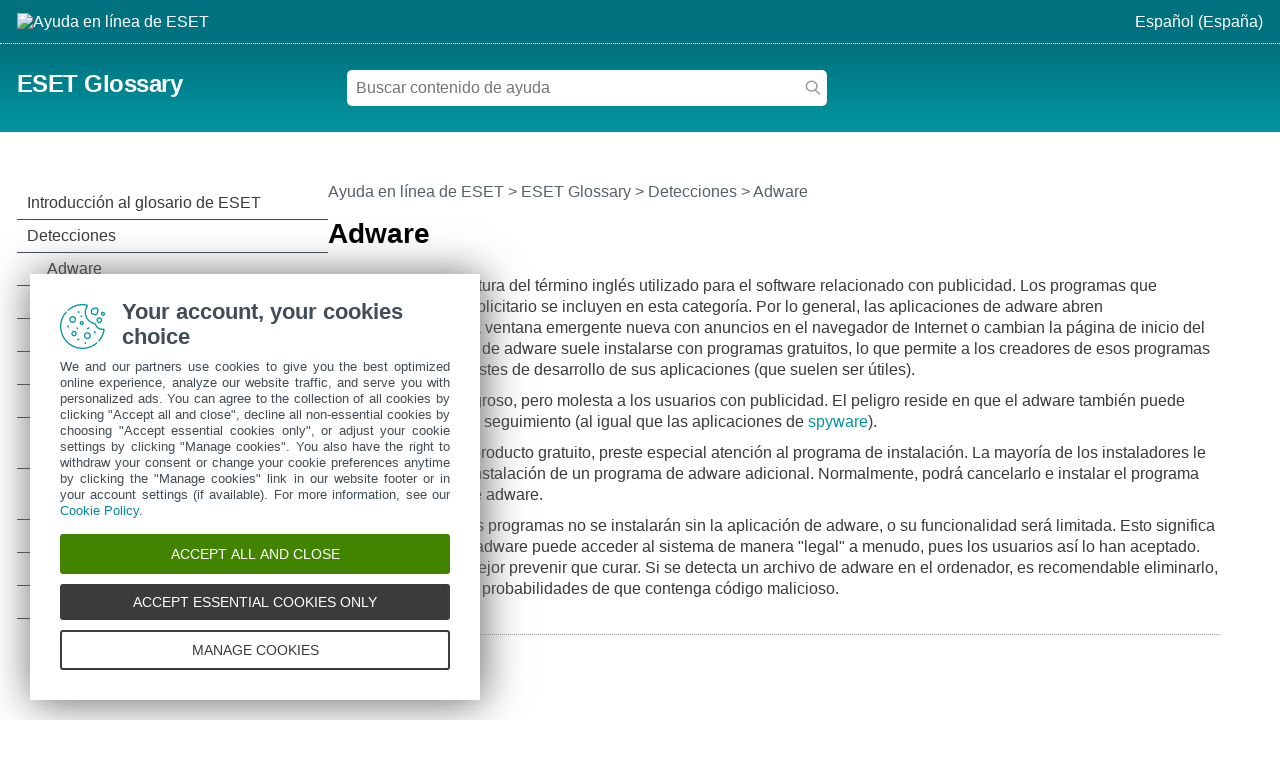

--- FILE ---
content_type: text/html
request_url: https://help.eset.com/glossary/es-ES/adware.html
body_size: 3047
content:
<!DOCTYPE html>
<html xmlns="http://www.w3.org/1999/xhtml" lang="es" xml:lang="es" class="turquoise" prefix="og: http://ogp.me/ns#">
<head>
  <script src="https://help.eset.com/tools/scripts/reload.js"></script>
  <title>Adware | ESET Glossary | Ayuda en línea de ESET</title>
  <meta http-equiv="Content-Type" content="text/html; charset=UTF-8">
  <meta name="viewport" content="width=device-width, initial-scale=1.0">
  <meta id="myHelpLang" name="myHelpLang" content="es-ES">
  
  <link rel="icon" href="https://help.eset.com/tools/favicon.ico" type="image/x-icon">
  <link rel="apple-touch-icon" href="https://help.eset.com/apple-touch-icon.png">
  <link rel="preconnect" href="https://www.googletagmanager.com">
  <link rel="preconnect" href="https://cdn.esetstatic.com">
  <meta property="og:title" content="Adware | ESET Glossary">
  <meta property="og:type" content="website">
  <meta property="og:description" content="Adware muestra publicidad en el navegador y puede rastrear datos. ESET Antivirus ayuda a eliminar adware y proteger tu sistema de amenazas.">
  <meta name="description" content="Adware muestra publicidad en el navegador y puede rastrear datos. ESET Antivirus ayuda a eliminar adware y proteger tu sistema de amenazas.">
  <link rel="canonical" href="https://help.eset.com/glossary/es-ES/adware.html">
  <meta property="og:url" content="https://help.eset.com/glossary/es-ES/adware.html">
  <meta property="og:image" content="https://help.eset.com/tools/images/ogp_logo.png">
  <meta property="og:image:width" content="560">
  <meta property="og:image:height" content="560">
  <link href="./css/hmprojectstyles.css" rel="stylesheet">
  <link href="./css/layout.css" rel="stylesheet">
  <link href="./css/arrows.css" rel="preload" as="style" onload="this.rel='stylesheet'"><noscript><link rel="stylesheet" href="./css/arrows.css"></noscript>
  <link href="./css/images_external.css" rel="preload" as="style" onload="this.rel='stylesheet'"><noscript><link rel="stylesheet" href="./css/images_external.css"></noscript>
  
  

  <script src="https://help.eset.com/tools/scripts/jquery-3.7.1.min.js"></script>
  <link rel="preload" href="./js/faq.js" as="script">
  <link rel="preload" href="https://help.eset.com/tools/alerts/?alertCategory=glossary&amp;pvMajor=&amp;pvMinor=&amp;output=jsv3&amp;lang=es-ES&amp;topic=adware" as="script">
  <link rel="preload" href="./js/jQueryCalls.js" as="script">
  <script src="https://help.eset.com/tools/scripts/jquery.cookie.js"></script>
  <script src="https://help.eset.com/tools/scripts/mode/modeHead.js"></script>
  <script async src="./js/gtm.js" data-gtmAccount="GTM-WZK2FHH"></script>
  
</head>
<body>

<noscript><iframe src="https://www.googletagmanager.com/ns.html?id=GTM-WZK2FHH" height="0" width="0" style="display:none;visibility:hidden"></iframe></noscript>
<script src="https://help.eset.com/tools/iframe-resizer/iframeResizer.min.js"></script>


<header>
  <div id="logo">
    <a href="/?lang=es-ES&amp;segment=home"><img src="https://help.eset.com/tools/logo/header_logo_oh.svg" alt="Ayuda en línea de ESET" title="Visitar la página de inicio de la ayuda en línea de ESET y explorar otras guías del usuario" width="185" height="32"></a>
  </div>
  <div id="header_nav">
    <ul>
      <li id="search_toolbar"><a id="activate_search" href="./" title="Búsqueda" rel="nofollow"><span>Búsqueda</span></a></li>
      <li><span id="mode"></span></li>
      <li><a id="lngselectboxlink" title="Seleccionar otro idioma de la página de ayuda"><span>Español (España)</span></a><div id="languagemenu"></div></li>

    </ul>
  </div>
<script async src="https://help.eset.com/tools/scripts/languages/glossary.js"></script>
</header>


<main>
<div id="top" class="">
  <div id="productName"><a href="./">ESET Glossary</a></div> 


  <div id="globalSearch" class="onlineSearch">
  <form id="elasticSearchForm" action="#" class="online_searchform">
    <label id="qLabel" for="q">Buscar contenido de ayuda</label>
    <input name="q" id="q" value="" autocapitalize="off" spellcheck="false" placeholder="Buscar contenido de ayuda" type="text" aria-labelledby="qLabel">
    <input name="product" id="product" type="hidden" value="glossary">
    <input name="currentURL" id="currentURL" type="hidden" value="https://help.eset.com/glossary/es-ES/adware.html">
    <input type="hidden" name="lang" value="es-ES">
    <button type="submit">Búsqueda</button>
  </form>
</div>
<div id="elasticSearchResults" style="display: none;"></div>
<script async src="https://help.eset.com/tools/elasticsearch/elasticSearch.js"></script>

  <div id="faq" data-faqTitle="Temas populares:" data-faqText="En el artículo de nuestra base de conocimiento se describe la clasificación de aplicaciones potencialmente indeseables y cómo resolver las detecciones de esta clasificación de software.|Instalación de ESET VPN para Windows, Android, macOS e iOS.|Configurar los productos de ESET para detectar o ignorar aplicaciones potencialmente no deseadas, inseguras y sospechosas" data-faqURL="https://support.eset.com/kb2629|https://support.eset.com/kb8464|https://support.eset.com/kb3204" data-faqHeadings="Aplicación potencialmente no deseada|Instalación de ESET VPN|Configuración de las detecciones de productos de ESET">
<script async src="./js/faq.js"></script>
</div>
</div>
<script id="alert_script" async src="https://help.eset.com/tools/alerts/?alertCategory=glossary&amp;pvMajor=&amp;pvMinor=&amp;output=jsv3&amp;lang=es-ES&amp;topic=adware"></script>


<a id="topicSelector" class="arrows bgarrow_down_white" href="javascript:void(null);" title="Examine todos los temas de la página de ayuda y abra la Tabla de contenido">ESET Glossary &ndash; Índice</a>  

<section id="main">
  <nav id="toc">
    <iframe title="Índice" src="hmcontent.html"></iframe>
  </nav>
  <div id="content">
    <h1 class="p_Heading1"><span class="f_Heading1">Adware</span></h1>

    <nav id="breadcrumbs" aria-label="breadcrumb">
      <h2>Direcciones</h2>
<a href="/?lang=es-ES&amp;segment=home" title="Visitar la página de inicio de la ayuda en línea de ESET y explorar otras guías del usuario">Ayuda en línea de ESET</a> &gt; <a href="./" class="nav_productname">ESET Glossary</a> &gt; <span>Detecciones &gt; Adware</span>
    </nav>
 
    <div id="topicControls">
<a id="shareButton" href="javascript:shareUrl();" title="Compartir la URL del artículo actual"></a>
<div id="shareButtons" class="hoverBox">
  <a id="shareButtonUrlCopy" href="javascript:shareUrlCopy();">Copiar la URL del artículo actual<span class="codeURL"></span></a>
  <a id="shareButtonEmail" href="javascript:shareUrlEmail();">Compartir por correo electrónico</a>
</div>
<a id="pdfDownloadIcon" rel="nofollow" target="_blank" href="javascript:downloadPDFToolbar();" title="Descargar PDF"></a>
<div id="pdfDownloadOptions" class="hoverBox">
  <a rel="nofollow" target="_blank" href="https://help.eset.com/getPDF?product=glossary&amp;type=userguide&amp;version_major=&amp;version_minor=&amp;lang=esn&amp;topic=adware.html&amp;orientation=P">Este artículo (PDF)</a>
  <a rel="nofollow" target="_blank" href="https://help.eset.com/getPDF?product=glossary&amp;type=userguide&amp;version_major=&amp;version_minor=&amp;lang=esn&amp;orientation=P">Documentación completa (PDF)</a>
</div>
<a id="summarizeButton" href="javascript:showSummary();" title="Resumir"></a>
<div id="summarizedText" class="hoverBox"><div class="spinner"></div><p class="s_w_generated" data-s_generating="La IA está generando un resumen para usted." data-s_finished="Este resumen se ha generado mediante IA." data-s_error="Se produjo un error al generar un resumen."></p></div>
</div>
    <div id="topicText">

<p class="p_Normal">Adware es la abreviatura del término inglés utilizado para el software relacionado con publicidad. Los programas que muestran material publicitario se incluyen en esta categoría. Por lo general, las aplicaciones de adware abren automáticamente una ventana emergente nueva con anuncios en el navegador de Internet o cambian la página de inicio del mismo. La aplicación de adware suele instalarse con programas gratuitos, lo que permite a los creadores de esos programas gratuitos cubrir los costes de desarrollo de sus aplicaciones (que suelen ser útiles).</p>
<p class="p_Normal">El adware no es peligroso, pero molesta a los usuarios con publicidad. El peligro reside en que el adware también puede ejecutar funciones de seguimiento (al igual que las aplicaciones de <a href="spyware.html" class="topiclink">spyware</a>).</p>
<p class="p_Normal">Si decide utilizar un producto gratuito, preste especial atención al programa de instalación. La mayoría de los instaladores le informarán sobre la instalación de un programa de adware adicional. Normalmente, podrá cancelarlo e instalar el programa sin esta aplicación de adware.</p>
<p class="p_Normal">Sin embargo, algunos programas no se instalarán sin la aplicación de adware, o su funcionalidad será limitada. Esto significa que la aplicación de adware puede acceder al sistema de manera &quot;legal&quot; a menudo, pues los usuarios así lo han aceptado. En estos casos, es mejor prevenir que curar. Si se detecta un archivo de adware en el ordenador, es recomendable eliminarlo, pues existen muchas probabilidades de que contenga código malicioso.</p>


    </div>
    <div id="contentFooter">
       <a href="index.html" class="arrows previous bgarrow_up" title="Ir al capítulo anterior"><span>&#x2C4;</span></a><a href="botnet.html" class="arrows next bgarrow_down" title="Ir al capítulo siguiente"><span>&#x2C5;</span></a>
    </div>
    
  </div>
</section>
</main>


<footer>
<section id="useful_pages">
<h2>Sitios web útiles y más recursos</h2>
<ul id="useful_links">
  <li id="desktop_view"><a href="javascript:viewDesktopSite();">Ver sitio para ordenador</a></li> 
  <li><a href="https://support-eol.eset.com/es/">End of Life</a></li>
  <li><a href="https://go.eset.com/knowledgebase?lng=1034">Base de conocimiento de ESET</a></li>
  <li><a href="https://forum.eset.com">Foro de ESET</a></li>    
  <li><a href="https://status.eset.com/">ESET Status Portal</a></li>
  <li><a href="https://go.eset.com/supportform?lng=1034" title="Póngase en contacto con nuestro equipo de soporte técnico para obtener ayuda personalizada con su problema de la mano de expertos">Soporte técnico regional</a></li>
</ul>
</section>
<div>
  <p>&copy; 1992 - 2025 ESET, spol. s r.o. Todos los derechos reservados.</p>
  <ul>
    <li><a id="manage-cookies">Administrar cookies</a></li>
    <li><a href="https://go.eset.com/cookie-policy?type=help_support&amp;lang=1034">Política de cookies</a></li>
  </ul>
</div>
</footer>

<script async src="https://help.eset.com/tools/scripts/languageDivLayout.js"></script>
<script async src="https://help.eset.com/tools/ai/summarize.js"></script>
<script async src="https://help.eset.com/tools/scripts/anchorHeading.js" data-str_copy_clipboard="Copiar en el portapapeles"></script>

<script async src="https://help.eset.com/tools/scripts/mode/mode.js" data-str_darkmode_enable="Activar modo oscuro" data-str_darkmode_disable="Desactivar modo oscuro"></script>
<script src="./js/jQueryCalls.js" data-str_copy_clipboard="Copiar en el portapapeles"></script>

<script async src="./js/gtmEventCalls.js"></script> 

</body>
</html>



--- FILE ---
content_type: text/html
request_url: https://help.eset.com/glossary/es-ES/hmcontent.html
body_size: 3177
content:
<!DOCTYPE html>
<html xmlns="http://www.w3.org/1999/xhtml" lang="es" xml:lang="es" class="turquoise arrow_#ffffff">
<head>
   <title>Índice | ESET Glossary | Ayuda en línea de ESET</title>
   <meta http-equiv="Content-Type" content="text/html; charset=UTF-8">
   <meta name="viewport" content="width=device-width, initial-scale=1.0">
   <meta name="robots" content="noindex, follow">
   <link href="./css/hmprojectstyles.css" rel="stylesheet">
   <link href="./css/arrows.css" rel="preload" as="style" onload="this.rel='stylesheet'"><noscript><link rel="stylesheet" href="./css/arrows.css"></noscript>
   <style>
     body { background: #fff; padding: 0; margin: 0; font-size: 12pt; font-family: Segoe UI,Calibri,Helvetica Neue,Liberation Sans,FreeSans,Roboto,SF Pro,sans-serif; }
     
     #toc    { padding: 0; margin: 0 }
     #toc ul { padding-left: 0; padding-right: 0; margin-left: 0; margin-right: 0 }
     #toc li { background: none !important; padding-left: 0px !important; }
     #toc a { color: #3a3a3a; text-decoration: none; display: block; padding: 7px 20px 7px 0px; border-bottom: 1px solid #424d56; position: relative; }
     #toc a:hover { color: #3a3a3a; background-color: #87cfd3 !important; }
     html #toc a.selected { color: #fff; background-color: #0396a0 !important; }

     #toc a.heading1 { padding-left: 10px; }
     #toc a.heading2 { padding-left: 30px; }
     #toc a.heading3 { padding-left: 45px; }
     #toc a.heading4 { padding-left: 55px; }
     #toc a.heading5 { padding-left: 60px; }
     #toc a.heading6 { padding-left: 65px; }
     
	 
     html.dark body { background-color: #121212; }
     html.dark #toc a { color: #fff; border-bottom: 1px solid #cbcbcb; }
     html.dark #toc a:hover { background-color: #004b55 !important; } 
     html.dark #toc a.selected { background-color: #00717f !important; }                       
   
   </style>
   <link rel="preload" href="./js/toc.js" as="script">
   

   <script src="./js/jquery_load_frame.js"></script>
   
   <script> 
     function loadicons(a, b, c) { }
     function clicked(a, b) { }
     function dblclicked(a) { }
   </script>
</head>
<body>

<ul id="toc" >
<li class="heading1" id="i1" ><a target="_top" class="heading1" id="a1" href="index.html"><span class="heading1" id="s1">Introducción al glosario de ESET</span></a>
</li>
<li class="heading1" id="i2" ><a target="_top" class="heading1" id="a2" href=javascript:void(0);><span class="heading1" id="s2" ondblclick="return dblclicked(this)">Detecciones</span></a>
<ul id="ul2" >
<li class="heading2" id="i2.1" ><a target="_top" class="heading2" id="a2.1" href="adware.html"><span class="heading2" id="s2.1">Adware</span></a>
</li>
<li class="heading2" id="i2.2" ><a target="_top" class="heading2" id="a2.2" href="botnet.html"><span class="heading2" id="s2.2" ondblclick="return dblclicked(this)">Botnet</span></a>
<ul id="ul2.2" >
<li class="heading3" id="i2.2.1" ><a target="_top" class="heading3" id="a2.2.1" href="bot.html"><span class="heading3" id="s2.2.1">Bot</span></a>
</li>
<li class="heading3" id="i2.2.2" ><a target="_top" class="heading3" id="a2.2.2" href="cc_server.html"><span class="heading3" id="s2.2.2">Servidor de mando y control</span></a>
</li>
</ul>
</li>
<li class="heading2" id="i2.3" ><a target="_top" class="heading2" id="a2.3" href="false_positive_fp.html"><span class="heading2" id="s2.3">Falso positivo (FP)</span></a>
</li>
<li class="heading2" id="i2.4" ><a target="_top" class="heading2" id="a2.4" href="unsafe_application.html"><span class="heading2" id="s2.4">Aplicaciones potencialmente no seguras</span></a>
</li>
<li class="heading2" id="i2.5" ><a target="_top" class="heading2" id="a2.5" href="unwanted_application.html"><span class="heading2" id="s2.5">Aplicaciones potencialmente no deseadas</span></a>
</li>
<li class="heading2" id="i2.6" ><a target="_top" class="heading2" id="a2.6" href="ransomware.html"><span class="heading2" id="s2.6">Ransomware</span></a>
</li>
<li class="heading2" id="i2.7" ><a target="_top" class="heading2" id="a2.7" href="rootkits.html"><span class="heading2" id="s2.7">Rootkit</span></a>
</li>
<li class="heading2" id="i2.8" ><a target="_top" class="heading2" id="a2.8" href="rop_attack.html"><span class="heading2" id="s2.8">Programación orientada al retorno</span></a>
</li>
<li class="heading2" id="i2.9" ><a target="_top" class="heading2" id="a2.9" href="spyware.html"><span class="heading2" id="s2.9">Spyware</span></a>
</li>
<li class="heading2" id="i2.10" ><a target="_top" class="heading2" id="a2.10" href="suspicious_application.html"><span class="heading2" id="s2.10">Aplicación sospechosas</span></a>
</li>
<li class="heading2" id="i2.11" ><a target="_top" class="heading2" id="a2.11" href="trojan_horses.html"><span class="heading2" id="s2.11">Troyano</span></a>
</li>
<li class="heading2" id="i2.12" ><a target="_top" class="heading2" id="a2.12" href="viruses.html"><span class="heading2" id="s2.12" ondblclick="return dblclicked(this)">Virus</span></a>
<ul id="ul2.12" >
<li class="heading3" id="i2.12.1" ><a target="_top" class="heading3" id="a2.12.1" href="companion_virus.html"><span class="heading3" id="s2.12.1">Virus complementario</span></a>
</li>
<li class="heading3" id="i2.12.2" ><a target="_top" class="heading3" id="a2.12.2" href="file_parasitic_virus.html"><span class="heading3" id="s2.12.2">Virus de archivos, virus parasitario</span></a>
</li>
<li class="heading3" id="i2.12.3" ><a target="_top" class="heading3" id="a2.12.3" href="hll_viruses.html"><span class="heading3" id="s2.12.3">Virus HLL</span></a>
</li>
<li class="heading3" id="i2.12.4" ><a target="_top" class="heading3" id="a2.12.4" href="overwriting_viruses.html"><span class="heading3" id="s2.12.4">Virus de sobrescritura</span></a>
</li>
<li class="heading3" id="i2.12.5" ><a target="_top" class="heading3" id="a2.12.5" href="retroviruses.html"><span class="heading3" id="s2.12.5">Retrovirus</span></a>
</li>
</ul>
</li>
<li class="heading2" id="i2.13" ><a target="_top" class="heading2" id="a2.13" href="worms.html"><span class="heading2" id="s2.13">Gusano</span></a>
</li>
</ul>
</li>
<li class="heading1" id="i3" ><a target="_top" class="heading1" id="a3" href=javascript:void(0);><span class="heading1" id="s3" ondblclick="return dblclicked(this)">Ataques remotos</span></a>
<ul id="ul3" >
<li class="heading2" id="i3.1" ><a target="_top" class="heading2" id="a3.1" href="credential_stuffing.html"><span class="heading2" id="s3.1">Relleno de credenciales</span></a>
</li>
<li class="heading2" id="i3.2" ><a target="_top" class="heading2" id="a3.2" href="dns_poisoning.html"><span class="heading2" id="s3.2">Envenenamiento DNS</span></a>
</li>
<li class="heading2" id="i3.3" ><a target="_top" class="heading2" id="a3.3" href="ddos_attacks.html"><span class="heading2" id="s3.3">Ataque por denegación de servicio (DDoS)</span></a>
</li>
<li class="heading2" id="i3.4" ><a target="_top" class="heading2" id="a3.4" href="icmp_attacks.html"><span class="heading2" id="s3.4">Ataque de ICMP</span></a>
</li>
<li class="heading2" id="i3.5" ><a target="_top" class="heading2" id="a3.5" href="port_scanning.html"><span class="heading2" id="s3.5">Exploración de puertos</span></a>
</li>
<li class="heading2" id="i3.6" ><a target="_top" class="heading2" id="a3.6" href="smb_relay.html"><span class="heading2" id="s3.6">Transmisión SMB</span></a>
</li>
<li class="heading2" id="i3.7" ><a target="_top" class="heading2" id="a3.7" href="tcp_desynchronization.html"><span class="heading2" id="s3.7">Desincronización TCP</span></a>
</li>
<li class="heading2" id="i3.8" ><a target="_top" class="heading2" id="a3.8" href="worm_attacks.html"><span class="heading2" id="s3.8">Ataque de gusano</span></a>
</li>
<li class="heading2" id="i3.9" ><a target="_top" class="heading2" id="a3.9" href="arp_poisoning.html"><span class="heading2" id="s3.9">Envenenamiento de caché ARP</span></a>
</li>
</ul>
</li>
<li class="heading1" id="i4" ><a target="_top" class="heading1" id="a4" href="email.html"><span class="heading1" id="s4" ondblclick="return dblclicked(this)">Amenazas de correo electrónico</span></a>
<ul id="ul4" >
<li class="heading2" id="i4.1" ><a target="_top" class="heading2" id="a4.1" href="advertisements.html"><span class="heading2" id="s4.1">Anuncios</span></a>
</li>
<li class="heading2" id="i4.2" ><a target="_top" class="heading2" id="a4.2" href="hoaxes.html"><span class="heading2" id="s4.2">Mensajes falsos</span></a>
</li>
<li class="heading2" id="i4.3" ><a target="_top" class="heading2" id="a4.3" href="phishing.html"><span class="heading2" id="s4.3" ondblclick="return dblclicked(this)">Phishing</span></a>
<ul id="ul4.3" >
<li class="heading3" id="i4.3.1" ><a target="_top" class="heading3" id="a4.3.1" href="spearphishing.html"><span class="heading3" id="s4.3.1">Spearphishing</span></a>
</li>
</ul>
</li>
<li class="heading2" id="i4.4" ><a target="_top" class="heading2" id="a4.4" href="recognizing_spam_scams.html"><span class="heading2" id="s4.4" ondblclick="return dblclicked(this)">Reconocimiento de fraudes de spam</span></a>
<ul id="ul4.4" >
<li class="heading3" id="i4.4.1" ><a target="_top" class="heading3" id="a4.4.1" href="rules.html"><span class="heading3" id="s4.4.1">Reglas</span></a>
</li>
<li class="heading3" id="i4.4.2" ><a target="_top" class="heading3" id="a4.4.2" href="whitelist.html"><span class="heading3" id="s4.4.2">Lista blanca</span></a>
</li>
<li class="heading3" id="i4.4.3" ><a target="_top" class="heading3" id="a4.4.3" href="blacklist.html"><span class="heading3" id="s4.4.3">Lista negra</span></a>
</li>
<li class="heading3" id="i4.4.4" ><a target="_top" class="heading3" id="a4.4.4" href="exception_list.html"><span class="heading3" id="s4.4.4">Excepción</span></a>
</li>
<li class="heading3" id="i4.4.5" ><a target="_top" class="heading3" id="a4.4.5" href="server_side_control.html"><span class="heading3" id="s4.4.5">Control desde el servidor</span></a>
</li>
</ul>
</li>
</ul>
</li>
<li class="heading1" id="i5" ><a target="_top" class="heading1" id="a5" href=javascript:void(0);><span class="heading1" id="s5" ondblclick="return dblclicked(this)">Tecnologías ESET</span></a>
<ul id="ul5" >
<li class="heading2" id="i5.1" ><a target="_top" class="heading2" id="a5.1" href="technology_ams.html"><span class="heading2" id="s5.1">Explorador de memoria avanzado</span></a>
</li>
<li class="heading2" id="i5.2" ><a target="_top" class="heading2" id="a5.2" href="technology_online_protection.html"><span class="heading2" id="s5.2">Protección de banca y pagos en línea</span></a>
</li>
<li class="heading2" id="i5.3" ><a target="_top" class="heading2" id="a5.3" href="technology_botnet_protection.html"><span class="heading2" id="s5.3">Protección contra Botnet</span></a>
</li>
<li class="heading2" id="i5.4" ><a target="_top" class="heading2" id="a5.4" href="technology_dna_detections.html"><span class="heading2" id="s5.4">Detección de ADN</span></a>
</li>
<li class="heading2" id="i5.5" ><a target="_top" class="heading2" id="a5.5" href="eset_ai_advisor.html"><span class="heading2" id="s5.5">ESET AI Advisor</span></a>
</li>
<li class="heading2" id="i5.6" ><a target="_top" class="heading2" id="a5.6" href="technology_livegrid.html"><span class="heading2" id="s5.6">ESET LiveGrid®</span></a>
</li>
<li class="heading2" id="i5.7" ><a target="_top" class="heading2" id="a5.7" href="technology_livesense.html"><span class="heading2" id="s5.7">ESET LiveSense</span></a>
</li>
<li class="heading2" id="i5.8" ><a target="_top" class="heading2" id="a5.8" href="technology_exploit_blocker.html"><span class="heading2" id="s5.8">Bloqueador de exploits</span></a>
</li>
<li class="heading2" id="i5.9" ><a target="_top" class="heading2" id="a5.9" href="technology_java_exploit_blocker.html"><span class="heading2" id="s5.9">Bloqueador de exploits de Java</span></a>
</li>
<li class="heading2" id="i5.10" ><a target="_top" class="heading2" id="a5.10" href="machine_learning.html"><span class="heading2" id="s5.10">Aprendizaje automático</span></a>
</li>
<li class="heading2" id="i5.11" ><a target="_top" class="heading2" id="a5.11" href="technology_network_attack_protection.html"><span class="heading2" id="s5.11">Protección contra los ataques de red</span></a>
</li>
<li class="heading2" id="i5.12" ><a target="_top" class="heading2" id="a5.12" href="parental_control.html"><span class="heading2" id="s5.12">Control parental</span></a>
</li>
<li class="heading2" id="i5.13" ><a target="_top" class="heading2" id="a5.13" href="technology_ransomware_protection.html"><span class="heading2" id="s5.13">Protección contra Ransomware</span></a>
</li>
<li class="heading2" id="i5.14" ><a target="_top" class="heading2" id="a5.14" href="technology_sbap.html"><span class="heading2" id="s5.14">Protección contra ataques basados en script</span></a>
</li>
<li class="heading2" id="i5.15" ><a target="_top" class="heading2" id="a5.15" href="technology_secure_browser.html"><span class="heading2" id="s5.15">Navegador seguro</span></a>
</li>
<li class="heading2" id="i5.16" ><a target="_top" class="heading2" id="a5.16" href="technology_uefi.html"><span class="heading2" id="s5.16">Explorador UEFI</span></a>
</li>
</ul>
</li>
<li class="heading1" id="i6" ><a target="_top" class="heading1" id="a6" href=javascript:void(0);><span class="heading1" id="s6" ondblclick="return dblclicked(this)">Tecnologías de seguridad</span></a>
<ul id="ul6" >
<li class="heading2" id="i6.1" ><a target="_top" class="heading2" id="a6.1" href="antispyware.html"><span class="heading2" id="s6.1">Antispyware</span></a>
</li>
<li class="heading2" id="i6.2" ><a target="_top" class="heading2" id="a6.2" href="antivirus.html"><span class="heading2" id="s6.2">Antivirus</span></a>
</li>
<li class="heading2" id="i6.3" ><a target="_top" class="heading2" id="a6.3" href="firewall.html"><span class="heading2" id="s6.3">Cortafuegos</span></a>
</li>
<li class="heading2" id="i6.4" ><a target="_top" class="heading2" id="a6.4" href="hips.html"><span class="heading2" id="s6.4">HIPS</span></a>
</li>
<li class="heading2" id="i6.5" ><a target="_top" class="heading2" id="a6.5" href="honeypot.html"><span class="heading2" id="s6.5">Honeypot</span></a>
</li>
<li class="heading2" id="i6.6" ><a target="_top" class="heading2" id="a6.6" href="multifactor_authentication.html"><span class="heading2" id="s6.6">Autenticación multifactor</span></a>
</li>
<li class="heading2" id="i6.7" ><a target="_top" class="heading2" id="a6.7" href="quarantine.html"><span class="heading2" id="s6.7">Cuarentena</span></a>
</li>
<li class="heading2" id="i6.8" ><a target="_top" class="heading2" id="a6.8" href="vpn.html"><span class="heading2" id="s6.8">VPN</span></a>
</li>
</ul>
</li>
<li class="heading1" id="i7" ><a target="_top" class="heading1" id="a7" href=javascript:void(0);><span class="heading1" id="s7" ondblclick="return dblclicked(this)">Amenazas y ataques</span></a>
<ul id="ul7" >
<li class="heading2" id="i7.1" ><a target="_top" class="heading2" id="a7.1" href="apt_group.html"><span class="heading2" id="s7.1">Grupo APT</span></a>
</li>
<li class="heading2" id="i7.2" ><a target="_top" class="heading2" id="a7.2" href="cryptojacking.html"><span class="heading2" id="s7.2">Criptosecuestro</span></a>
</li>
<li class="heading2" id="i7.3" ><a target="_top" class="heading2" id="a7.3" href="cryptomining.html"><span class="heading2" id="s7.3">Minería de criptomonedas</span></a>
</li>
<li class="heading2" id="i7.4" ><a target="_top" class="heading2" id="a7.4" href="exploit.html"><span class="heading2" id="s7.4">Explotar</span></a>
</li>
<li class="heading2" id="i7.5" ><a target="_top" class="heading2" id="a7.5" href="hacker.html"><span class="heading2" id="s7.5">Hacker</span></a>
</li>
<li class="heading2" id="i7.6" ><a target="_top" class="heading2" id="a7.6" href="hoax.html"><span class="heading2" id="s7.6">Mensaje falso</span></a>
</li>
<li class="heading2" id="i7.7" ><a target="_top" class="heading2" id="a7.7" href="identity_theft.html"><span class="heading2" id="s7.7">Robo de identidad</span></a>
</li>
<li class="heading2" id="i7.8" ><a target="_top" class="heading2" id="a7.8" href="infostealer.html"><span class="heading2" id="s7.8">Ladrón de información</span></a>
</li>
<li class="heading2" id="i7.9" ><a target="_top" class="heading2" id="a7.9" href="malware.html"><span class="heading2" id="s7.9">Malware</span></a>
</li>
<li class="heading2" id="i7.10" ><a target="_top" class="heading2" id="a7.10" href="man_in_the_middle.html"><span class="heading2" id="s7.10">Ataque de intermediario</span></a>
</li>
<li class="heading2" id="i7.11" ><a target="_top" class="heading2" id="a7.11" href="payload.html"><span class="heading2" id="s7.11">Carga útil</span></a>
</li>
<li class="heading2" id="i7.12" ><a target="_top" class="heading2" id="a7.12" href="polymorphism.html"><span class="heading2" id="s7.12">Polimorfismo</span></a>
</li>
<li class="heading2" id="i7.13" ><a target="_top" class="heading2" id="a7.13" href="smishing.html"><span class="heading2" id="s7.13">Smishing</span></a>
</li>
<li class="heading2" id="i7.14" ><a target="_top" class="heading2" id="a7.14" href="social_engineering.html"><span class="heading2" id="s7.14">Ingeniería social</span></a>
</li>
<li class="heading2" id="i7.15" ><a target="_top" class="heading2" id="a7.15" href="spoofing.html"><span class="heading2" id="s7.15">Suplantación de identidad</span></a>
</li>
<li class="heading2" id="i7.16" ><a target="_top" class="heading2" id="a7.16" href="steganography.html"><span class="heading2" id="s7.16">Esteganografía</span></a>
</li>
<li class="heading2" id="i7.17" ><a target="_top" class="heading2" id="a7.17" href="vishing.html"><span class="heading2" id="s7.17">Vishing</span></a>
</li>
<li class="heading2" id="i7.18" ><a target="_top" class="heading2" id="a7.18" href="wiper.html"><span class="heading2" id="s7.18">Eliminador de datos</span></a>
</li>
<li class="heading2" id="i7.19" ><a target="_top" class="heading2" id="a7.19" href="zero_day.html"><span class="heading2" id="s7.19">Día cero</span></a>
</li>
</ul>
</li>
<li class="heading1" id="i8" ><a target="_top" class="heading1" id="a8" href=javascript:void(0);><span class="heading1" id="s8" ondblclick="return dblclicked(this)">Conceptos y términos</span></a>
<ul id="ul8" >
<li class="heading2" id="i8.1" ><a target="_top" class="heading2" id="a8.1" href="artificial_intelligence.html"><span class="heading2" id="s8.1">Inteligencia artificial</span></a>
</li>
<li class="heading2" id="i8.2" ><a target="_top" class="heading2" id="a8.2" href="bios.html"><span class="heading2" id="s8.2" ondblclick="return dblclicked(this)">BIOS</span></a>
<ul id="ul8.2" >
<li class="heading3" id="i8.2.1" ><a target="_top" class="heading3" id="a8.2.1" href="boot_sector.html"><span class="heading3" id="s8.2.1" ondblclick="return dblclicked(this)">Sector de arranque</span></a>
<ul id="ul8.2.1" >
<li class="heading4" id="i8.2.1.1" ><a target="_top" class="heading4" id="a8.2.1.1" href="boot_sector_virus.html"><span class="heading4" id="s8.2.1.1">Virus del sector de arranque</span></a>
</li>
<li class="heading4" id="i8.2.1.2" ><a target="_top" class="heading4" id="a8.2.1.2" href="bootkit.html"><span class="heading4" id="s8.2.1.2">Bootkit</span></a>
</li>
</ul>
</li>
<li class="heading3" id="i8.2.2" ><a target="_top" class="heading3" id="a8.2.2" href="firmware.html"><span class="heading3" id="s8.2.2">Firmware</span></a>
</li>
<li class="heading3" id="i8.2.3" ><a target="_top" class="heading3" id="a8.2.3" href="mbr.html"><span class="heading3" id="s8.2.3">Registro de arranque principal</span></a>
</li>
<li class="heading3" id="i8.2.4" ><a target="_top" class="heading3" id="a8.2.4" href="uefi.html"><span class="heading3" id="s8.2.4">UEFI</span></a>
</li>
</ul>
</li>
<li class="heading2" id="i8.3" ><a target="_top" class="heading2" id="a8.3" href="cloud.html"><span class="heading2" id="s8.3">Nube</span></a>
</li>
<li class="heading2" id="i8.4" ><a target="_top" class="heading2" id="a8.4" href="encryption.html"><span class="heading2" id="s8.4">Cifrado</span></a>
</li>
<li class="heading2" id="i8.5" ><a target="_top" class="heading2" id="a8.5" href="iot.html"><span class="heading2" id="s8.5">Internet de las cosas</span></a>
</li>
<li class="heading2" id="i8.6" ><a target="_top" class="heading2" id="a8.6" href="memory_dump.html"><span class="heading2" id="s8.6">Volcado de memoria</span></a>
</li>
<li class="heading2" id="i8.7" ><a target="_top" class="heading2" id="a8.7" href="rdp.html"><span class="heading2" id="s8.7">RDP</span></a>
</li>
<li class="heading2" id="i8.8" ><a target="_top" class="heading2" id="a8.8" href="sexting.html"><span class="heading2" id="s8.8">Sexting</span></a>
</li>
</ul>
</li>
<li class="heading1" id="i9" ><a target="_top" class="heading1" id="a9" href=javascript:void(0);><span class="heading1" id="s9" ondblclick="return dblclicked(this)">Varios</span></a>
<ul id="ul9" >
<li class="heading2" id="i9.1" ><a target="_top" class="heading2" id="a9.1" href="canary_file.html"><span class="heading2" id="s9.1">Archivo canary</span></a>
</li>
<li class="heading2" id="i9.2" ><a target="_top" class="heading2" id="a9.2" href="catfishing.html"><span class="heading2" id="s9.2">Catfishing</span></a>
</li>
<li class="heading2" id="i9.3" ><a target="_top" class="heading2" id="a9.3" href="cyberbulliying.html"><span class="heading2" id="s9.3">Ciberacoso</span></a>
</li>
<li class="heading2" id="i9.4" ><a target="_top" class="heading2" id="a9.4" href="dark_web.html"><span class="heading2" id="s9.4">Dark Web</span></a>
</li>
<li class="heading2" id="i9.5" ><a target="_top" class="heading2" id="a9.5" href="deadlock.html"><span class="heading2" id="s9.5">Interbloqueo</span></a>
</li>
<li class="heading2" id="i9.6" ><a target="_top" class="heading2" id="a9.6" href="email_sender_spoofing.html"><span class="heading2" id="s9.6">Suplantación de identidad del remitente de correo electrónico</span></a>
</li>
<li class="heading2" id="i9.7" ><a target="_top" class="heading2" id="a9.7" href="nomophobia.html"><span class="heading2" id="s9.7">Nomofobia</span></a>
</li>
<li class="heading2" id="i9.8" ><a target="_top" class="heading2" id="a9.8" href="spam.html"><span class="heading2" id="s9.8">Correo no deseado</span></a>
</li>
</ul>
</li>
</ul>
<script type="text/javascript">loadicons('./images/cicon9.png','./images/cicon2.png','./images/cicon1.png');</script>


<script src="https://help.eset.com/tools/iframe-resizer/iframeResizer.contentWindow.min.js"></script>

<script src="./js/toc.js"></script>


</body>
</html>


--- FILE ---
content_type: text/css
request_url: https://help.eset.com/glossary/es-ES/css/hmprojectstyles.css
body_size: 2238
content:
/* Text Styles */
hr { color: #3A3A3A }
body, table, tr, th /* Normal */
{
 font-size: 15px;
 font-family: Calibri,Vectora,'Droid Sans','Open Sans',Frutiger,'Liberation Sans',FreeSans,sans-serif;
 font-style: normal;
 font-weight: normal;
 color: #3a3a3a;
 text-decoration: none;
}
span.f_ButtonStyle_WP, strong.f_ButtonStyle_WP, em.f_ButtonStyle_WP /* ButtonStyle_WP */
{
 color: #ffffff;
}
span.f_ButtonStyle_WP_business, strong.f_ButtonStyle_WP_business, em.f_ButtonStyle_WP_business /* ButtonStyle_WP_business */
{
 color: #ffffff;
}
span.f_Code, strong.f_Code, em.f_Code /* Code */
{
 font-family: 'Courier New',Courier,monospace;
 color: #000000;
}
span.f_CodeExample, strong.f_CodeExample, em.f_CodeExample /* Code Example */
{
 font-family: 'Courier New',Courier,monospace;
 color: #000000;
}
span.f_CodeHighlighted, strong.f_CodeHighlighted, em.f_CodeHighlighted /* Code Highlighted */
{
 font-family: 'Courier New',Courier,monospace;
 color: #000000;
 background-color: #efefef;
}
span.f_Comment, strong.f_Comment, em.f_Comment /* Comment */
{
}
span.f_Example_heading, strong.f_Example_heading, em.f_Example_heading /* Example_heading */
{
 font-size: 17px;
 color: #77bb1a;
}
span.f_Gray, strong.f_Gray, em.f_Gray /* Gray */
{
 color: #999999;
}
span.f_Green, strong.f_Green, em.f_Green /* Green */
{
 color: #008000;
}
span.f_Head_row, strong.f_Head_row, em.f_Head_row /* Head_row */
{
 color: #ffffff;
}
span.f_Heading_WP, strong.f_Heading_WP, em.f_Heading_WP /* Heading_WP */
{
 font-size: 32px;
 font-weight: bold;
 color: #333300;
}
span.f_Heading1, strong.f_Heading1, em.f_Heading1 /* Heading1 */
{
 font-size: 24px;
 font-weight: bold;
 color: #00717f;
}
span.f_Heading2, strong.f_Heading2, em.f_Heading2 /* Heading2 */
{
 font-size: 17px;
 font-weight: bold;
}
span.f_Heading3, strong.f_Heading3, em.f_Heading3 /* Heading3 */
{
 font-weight: bold;
}
span.f_ImageCaption, strong.f_ImageCaption, em.f_ImageCaption /* Image Caption */
{
 font-size: 13px;
 font-weight: bold;
 color: #000000;
}
span.f_Important_heading, strong.f_Important_heading, em.f_Important_heading /* Important_heading */
{
 font-size: 17px;
 color: #e9a514;
}
span.f_Keyboard_shortcut_with_frame, strong.f_Keyboard_shortcut_with_frame, em.f_Keyboard_shortcut_with_frame /* Keyboard_shortcut_with_frame */
{
 font-family: Courier,monospace;
 color: #000000;
 background-color: #eef6f1;
}
span.f_NormalList, strong.f_NormalList, em.f_NormalList /* Normal List */
{
}
span.f_NormalTable, strong.f_NormalTable, em.f_NormalTable /* Normal Table */
{
}
span.f_NormalTableCode, strong.f_NormalTableCode, em.f_NormalTableCode /* Normal Table Code */
{
 font-size: 13px;
 font-family: 'Courier New',Courier,monospace;
}
span.f_NormalTableGray, strong.f_NormalTableGray, em.f_NormalTableGray /* Normal Table Gray */
{
 color: #999999;
}
span.f_NormalTableGreen, strong.f_NormalTableGreen, em.f_NormalTableGreen /* Normal Table Green */
{
 color: #008000;
}
span.f_NormalTableRed, strong.f_NormalTableRed, em.f_NormalTableRed /* Normal Table Red */
{
 color: #ff0000;
}
span.f_NormalTableUI, strong.f_NormalTableUI, em.f_NormalTableUI /* Normal Table UI */
{
 font-weight: bold;
}
span.f_Note, strong.f_Note, em.f_Note /* Note */
{
 font-weight: bold;
 text-transform: uppercase;
}
span.f_Note_heading, strong.f_Note_heading, em.f_Note_heading /* Note_heading */
{
 font-size: 17px;
 color: #3daae1;
}
span.f_Notes, strong.f_Notes, em.f_Notes /* Notes */
{
}
span.f_Orange, strong.f_Orange, em.f_Orange /* Orange */
{
 color: #ff8000;
}
span.f_Path, strong.f_Path, em.f_Path /* Path */
{
 font-style: italic;
}
span.f_Red, strong.f_Red, em.f_Red /* Red */
{
 color: #ff0000;
}
span.f_Superscript, strong.f_Superscript, em.f_Superscript /* Superscript */
{
 vertical-align: super;
}
span.f_Superscript_head_row, strong.f_Superscript_head_row, em.f_Superscript_head_row /* Superscript_head_row */
{
 color: #ffffff;
 vertical-align: super;
}
span.f_Term, strong.f_Term, em.f_Term /* Term */
{
 font-style: italic;
 font-weight: bold;
}
span.f_UI, strong.f_UI, em.f_UI /* UI */
{
 font-weight: bold;
}
span.f_Warning, strong.f_Warning, em.f_Warning /* Warning */
{
 font-style: italic;
 font-weight: bold;
}
span.f_Warning_heading, strong.f_Warning_heading, em.f_Warning_heading /* Warning_heading */
{
 font-size: 17px;
 color: #e04239;
}
/* Paragraph styles */
p, p.p_Normal, div.p_Normal, li.p_Normal /* Normal */
{
 text-align: left;
 text-indent: 0;
 padding: 0 0 0 0;
 margin: 0 0 10px 0;
}
.p_ButtonStyle_WP /* ButtonStyle_WP */
{
 font-size: 15px;
 text-align: center;
 border-color: #00949f;
 border-style: solid;
 border-width: thin;
 background: #00949f;
 padding: 2px 2px 2px 2px;
 margin: 0 0 8px 0;
}
.p_ButtonStyle_WP_business /* ButtonStyle_WP_business */
{
 font-size: 15px;
 text-align: center;
 border-color: #434d56;
 border-style: solid;
 border-width: thin;
 background: #434d56;
 padding: 2px 2px 2px 2px;
 margin: 0 0 8px 0;
}
.p_Code /* Code */
{
 font-size: 15px;
 line-height: 1.0;
 white-space: nowrap;
 page-break-inside: avoid;
 margin: 0 0 0 0;
}
.p_CodeExample /* Code Example */
{
 font-size: 15px;
 line-height: 1.0;
 white-space: nowrap;
 page-break-inside: avoid;
}
.p_CodeHighlighted /* Code Highlighted */
{
 font-size: 15px;
 line-height: 1.0;
 white-space: nowrap;
 page-break-inside: avoid;
 margin: 0 0 0 0;
}
.p_Comment /* Comment */
{
 font-size: 15px;
}
.p_Example_heading /* Example_heading */
{
 font-size: 17px;
 page-break-after: avoid;
}
.p_Gray /* Gray */
{
 font-size: 15px;
}
.p_Green /* Green */
{
 font-size: 15px;
}
.p_Head_row /* Head_row */
{
 font-size: 15px;
 margin: 3px 6px 6px 8px;
}
.p_Heading_WP /* Heading_WP */
{
 font-size: 32px;
}
.p_Heading1 /* Heading1 */
{
 font-size: 100%;
 font-weight: normal;
 text-align: left;
 text-indent: 0;
 padding: 0 0 0 0;
 margin: 0 0 10px 0;
}
.p_Heading2 /* Heading2 */
{
 font-size: 100%;
 font-weight: normal;
 text-align: left;
 text-indent: 0;
 page-break-after: avoid;
 padding: 0 0 0 0;
 margin: 5px 0 8px 0;
}
.p_Heading3 /* Heading3 */
{
 font-size: 100%;
 font-weight: normal;
 text-align: left;
 text-indent: 0;
 page-break-after: avoid;
 padding: 0 0 0 0;
 margin: 5px 0 8px 0;
}
.p_ImageCaption /* Image Caption */
{
 font-size: 13px;
 margin: 0 0 5px 0;
}
.p_Important_heading /* Important_heading */
{
 font-size: 17px;
 page-break-after: avoid;
}
.p_Keyboard_shortcut_with_frame /* Keyboard_shortcut_with_frame */
{
 font-size: 15px;
 line-height: 1.0;
 white-space: nowrap;
 page-break-inside: avoid;
 border-color: #000000;
 border-style: solid;
 border-width: thin;
 background: #eef6f1;
 padding: 4px 4px 4px 4px;
 margin: 0 0 0 0;
}
.p_NormalList /* Normal List */
{
 font-size: 15px;
 page-break-inside: avoid;
 page-break-after: avoid;
 margin: 0 0 0 19px;
}
.p_NormalTable /* Normal Table */
{
 font-size: 15px;
 page-break-inside: avoid;
 page-break-after: avoid;
 margin: 0 6px 0 8px;
}
.p_NormalTableCode /* Normal Table Code */
{
 font-size: 13px;
 page-break-inside: avoid;
 page-break-after: avoid;
 margin: 0 6px 0 8px;
}
.p_NormalTableGray /* Normal Table Gray */
{
 font-size: 15px;
 page-break-inside: avoid;
 page-break-after: avoid;
 margin: 0 6px 0 8px;
}
.p_NormalTableGreen /* Normal Table Green */
{
 font-size: 15px;
 page-break-inside: avoid;
 page-break-after: avoid;
 margin: 0 6px 0 8px;
}
.p_NormalTableRed /* Normal Table Red */
{
 font-size: 15px;
 page-break-inside: avoid;
 page-break-after: avoid;
 margin: 0 6px 0 8px;
}
.p_NormalTableUI /* Normal Table UI */
{
 font-size: 15px;
 page-break-inside: avoid;
 page-break-after: avoid;
 margin: 0 6px 0 8px;
}
.p_Note /* Note */
{
 font-size: 15px;
}
.p_Note_heading /* Note_heading */
{
 font-size: 17px;
 page-break-after: avoid;
}
.p_Notes /* Notes */
{
 font-size: 15px;
}
.p_Orange /* Orange */
{
 font-size: 15px;
}
.p_Path /* Path */
{
 font-size: 15px;
}
.p_Red /* Red */
{
 font-size: 15px;
}
.p_Superscript /* Superscript */
{
 font-size: 15px;
}
.p_Superscript_head_row /* Superscript_head_row */
{
 font-size: 15px;
}
.p_Term /* Term */
{
 font-size: 15px;
}
.p_UI /* UI */
{
 font-size: 15px;
}
.p_Warning /* Warning */
{
 font-size: 15px;
}
.p_Warning_heading /* Warning_heading */
{
 font-size: 17px;
 page-break-after: avoid;
}
/* Table styles */
table.Table_big {
 width: 1500px;
 border: none;
 border-spacing: 0;
 border-collapse: collapse;
}
table.Table_big tr.Table_big {
 text-align: left;
}
table.Table_big th.Table_big, table.Table_big td.Table_big {
 vertical-align: top;
 padding: 1px;
 border: solid thin #DBDEDB;
}
table.Table_big th.Table_big {
 background-color:#949ca1;
}
table.Table_small {
 border: none;
 border-spacing: 0;
 border-collapse: collapse;
}
table.Table_small tr.Table_small {
 text-align: left;
}
table.Table_small th.Table_small, table.Table_small td.Table_small {
 vertical-align: top;
 padding: 1px;
 border: solid thin #DBDEDB;
}
table.Table_small th.Table_small {
 background-color:#949ca1;
}
table.Table_small_no_header {
 border: none;
 border-spacing: 0;
 border-collapse: collapse;
}
table.Table_small_no_header tr.Table_small_no_header {
 text-align: left;
}
table.Table_small_no_header th.Table_small_no_header, table.Table_small_no_header td.Table_small_no_header {
 vertical-align: top;
 padding: 1px;
 border: solid thin #DBDEDB;
}
table.Table_small_no_header th.Table_small_no_header {
 background-color:#f4f5f4;
}
table.Table_code {
 width: 100%;
 background-color: #EEF6F1;
 border: solid 2px #DAEBE0;
 border-spacing: 5px;
}
table.Table_code tr.Table_code {
 text-align: left;
}
table.Table_code th.Table_code, table.Table_code td.Table_code {
 vertical-align: top;
 padding: 5px;
 border: none;
}
table.Table_code th.Table_code {
 background-color:#eef6f1;
}
table.Table_note {
 width: 100%;
 border: solid thin #3DAAE1;
 border-spacing: 0;
}
table.Table_note tr.Table_note {
 text-align: left;
}
table.Table_note th.Table_note, table.Table_note td.Table_note {
 vertical-align: top;
 padding: 4px;
 border: none;
}
table.Table_example {
 width: 100%;
 border: solid thin #77BB1A;
 border-spacing: 0;
}
table.Table_example tr.Table_example {
 text-align: left;
}
table.Table_example th.Table_example, table.Table_example td.Table_example {
 vertical-align: top;
 padding: 4px;
 border: none;
}
table.Table_important {
 width: 100%;
 border: solid thin #E9A514;
 border-spacing: 0;
}
table.Table_important tr.Table_important {
 text-align: left;
}
table.Table_important th.Table_important, table.Table_important td.Table_important {
 vertical-align: top;
 padding: 4px;
 border: none;
}
table.Table_warning {
 width: 100%;
 border: solid thin #E04239;
 border-spacing: 0;
}
table.Table_warning tr.Table_warning {
 text-align: left;
}
table.Table_warning th.Table_warning, table.Table_warning td.Table_warning {
 vertical-align: top;
 padding: 4px;
 border: none;
}
table.TableBasic {
 border: none;
 border-spacing: 0;
 border-collapse: collapse;
}
table.TableBasic tr.TableBasic {
 text-align: left;
}
table.TableBasic th.TableBasic, table.TableBasic td.TableBasic {
 vertical-align: top;
 padding: 2px;
 border: solid thin #C0C0C0;
}
table.TableDefault {
 border: none;
 border-spacing: 0;
}
table.TableDefault tr.TableDefault {
 text-align: left;
}
table.TableDefault th.TableDefault, table.TableDefault td.TableDefault {
 vertical-align: top;
 padding: 0;
 border: none;
}
table.WP_Table {
 width: 100%;
 background-color: #F2F2F2;
 border: solid thin #D7D7D7;
 border-spacing: 8px;
}
table.WP_Table tr.WP_Table {
 text-align: left;
}
table.WP_Table th.WP_Table, table.WP_Table td.WP_Table {
 vertical-align: top;
 padding: 5px;
 border: none;
}
div.hmrotate90  { display:inline-block; -webkit-writing-mode: vertical-rl; -ms-writing-mode: tb-rl; writing-mode: vertical-rl; }
div.hmrotate270 { display:inline-block; -webkit-writing-mode: vertical-rl; -ms-writing-mode: tb-rl; writing-mode: vertical-rl; transform: rotate(180deg); }

a.imagetogglelink {
  position: relative;
  display: inline-block;
}
svg.image-toggle-magnifier { /* Magnifier icon for image toggles */
  position: absolute;
  top: 0;
  left: 0;
  right: 0;
  bottom: 0;
  margin: auto;
  width: 40pt;
  height: 40pt;
  max-width: 80%;
  max-height: 80%;
  fill: #FFFFFF;
  stroke: #808080;
  stroke-width: 0.5pt;
  opacity: 0.3;
  transition: opacity 0.3s;
}
img.image-toggle:hover + svg.image-toggle-magnifier, svg.image-toggle-magnifier:hover {
  opacity: 1;
}



#hmlightbox /* image lightbox */
{
  border: none;
  padding: 8px;
  background: #FFF;
  font-size: 110%;
  font-weight: bold;
  color: #777;
  box-shadow: 5px 5px 5px #888;
}

a.dropdown-toggle /* dropdown toggle caption */
{
  cursor: pointer;
}
a.inline-toggle /* inline toggle caption */
{
  cursor: pointer;
}
img.dropdown-toggle-icon /* toggle icon */
{
  cursor: pointer;
}
/* CSS for responsive image maps */

.hmImageMap a.hmHotspotRect { display:block; position:absolute; border: 1px solid transparent; background:#000; opacity:0.01 }
.hmImageMap a.hmHotspotEllipse { display:block; position:absolute; border-radius:50%; border: 1px solid transparent; background:#000; opacity:0.01 }
.hmImageMap:hover a.hmHotspotRect {opacity:0.3 }
.hmImageMap:hover a.hmHotspotEllipse { opacity:0.3 }
a.hmHotspotRect:hover { border:1px solid #000; background:#FFF; opacity:0.3 }
a.hmHotspotEllipse:hover { border:1px solid #000; background:#FFF; opacity:0.3 }


--- FILE ---
content_type: text/css
request_url: https://help.eset.com/glossary/es-ES/css/layout.css
body_size: 6669
content:
* {
  margin: 0;
  padding: 0;
}
html {
  scrollbar-color: #00717f #ffffff;
  scrollbar-width: thin;
}
body {
  background-color: #ffffff;
  transition: all 0.25s ease-in-out;
}
body.desktop_mode {
  width: 1280px;
  font-size: 12pt !important;
}
body, table, tr, th {
  font-size: 12pt !important;
  font-family: Segoe UI,Calibri,Helvetica Neue,Liberation Sans,FreeSans,Roboto,SF Pro,sans-serif;
  color: #3a3a3a;
}
code, pre {
  font-size: 10pt;
  font-family: monospace;
}

a, a:visited, a:active {
  text-decoration: none;
}
a:hover {
  text-decoration: underline;
}
a img {
  border: 0px;
}

/* Versions selectbar and other */
header {
  background: #00717f;
  color: #fff;
  padding: 1.5ex 2ex;
  display: flex;
  justify-content: space-between;
  box-sizing: border-box;
}
header.fixed {
  position: fixed;
  top: 0;
  width: 100%;
  box-shadow: 0px 6px 12px rgba(0, 0, 0, 0.2); /* Example of visual effect */
  z-index: 100020;
}
header a {
  color: inherit;
}
#header_nav > ul {
  display: flex;
  height: 100%;
  gap: 2ex;
  list-style: none;
  justify-content: right;
  align-items: center;
}
#header_nav > ul > li {
  flex: 0 1 auto;
}
#header_nav > ul > li > a, #header_nav > ul > li > span > a {
  padding-left: 1.2em;
}
#search_toolbar {
  display: none;
}
#search_toolbar.shown {
  display: block;
}
#search_toolbar a {
  background: url("../images/icon_search_white.svg") no-repeat;
  background-position: left center;
  background-size: 1em;
  cursor: pointer;
}
a#lngselectboxlink {
  background-repeat: no-repeat;
  background-size: 1em;
  background-position: left center;
  cursor: pointer;
}
#languagemenu {
  display: none;
  position: absolute;
  right: 2ex;
  top: 5ex;
  border: 1px solid #949ca1;
  max-width: 40em;
  min-width: 15em;
  background-color: #fff;
  z-index: 100010;
  margin-top: 1em;
  box-shadow: 10px 10px 10px rgba(0, 0, 0, 0.2);
  z-index: 100050;
}
#mode a {
  background-repeat: no-repeat;
  background-position: left center;
  background-size: 1em;
}
#languagemenu ul {
  display: flex;
  flex-wrap: wrap;
  list-style: none;
}
#languagemenu ul li {
  flex: 0 1 calc(100% / 3);
  box-sizing: border-box;
}
#languagemenu a {
  color: #0096a1;
  display: block;
  padding: 0.75ex 1ex;
}
#languagemenu a:hover, #languagemenu li.lngSelected a {
  background-color: #f4f5f4;
}

/* Productname, versions selectbar, search and other */
#top {
  background: linear-gradient(#00717f, #0396a0);
  color: #ffffff;
  padding: 3ex 2ex;
  display: flex;
  flex-wrap: wrap;
  gap: 2%;
  border-top: 1px dotted #f4f5f4;
  border-bottom: 1px solid #0396a0;
}
#productName {
  flex: 0 0 26.5%;
}
#productName > a { 
  font-size: 150%;
  font-weight: bold;
  font-weight: 600;
  letter-spacing: -0.5px;
  text-decoration: none; 
}
#productVersion {
  position: relative;
  margin-top: 1.5ex;
}
#productVersion p {
  margin: 0;
}
#versions, #offlineInfo, #logout {
}
a#changeVersionStr, a#goOnlineLink, #logout a {
  color: inherit;
}
#versionSelector {
  display: none;
  position: absolute;
  left: 0;
  top: 4ex;
  max-width: 18em;
  z-index: 100007;
  background-color: #fff;
  border: 1px solid #949ca1;
  box-shadow: 10px 10px 10px rgba(0, 0, 0, 0.2);
}
#versionSelector span {
  display: none;
}
#versionSelector a {
  padding: 1.5ex 1ex;
  display: block;
}
#versionSelector a:hover {
  background-color: #f4f5f4;
}
#productName a, #productVersion a {
  color: inherit;
}
#globalSearch {
  flex: 0 0 40%;
  position: relative;
}
#globalSearch form {
  width: 100%;
}
#globalSearch label, #globalSearch button {
  display: none;
}
#globalSearch input {
  border: 1px solid transparent;
  outline: none;
  border-radius: 5px;
  padding: 0.5em;
  box-sizing: border-box;
  vertical-align: middle;
  width: 100%;
  max-width: 30em;
  background: #ffffff url("../images/icon_search.svg") 99% center no-repeat;
  background-size: 1em 1em;
  font-size: 100%;
}
#elasticSearchResults {
  position: absolute;
  margin: 0 20% 0 25%;
  background-color: #fff;
  color: #3a3a3a;
  max-width: 50em;
  padding: 10px;
  border-width: 1px;
  border-color: #434d56;
  border-style: solid;
  overflow-y: hidden;
  border-radius: 1em;
}
#elasticSearchResults .result_block {
  padding-top: 1.25em;
  border-top: 1px solid #dbdbeb;
  margin-bottom: 1em;
  padding-bottom: 0.25em;
}
#elastic0 {
  border-top: none !important;
}
#elasticSearchResults .result_block a {
  display: block;
  padding: 2px 0;
}
#elasticSearchResults .searchheading {
  margin: 15px 0px;
}
#elasticSearchResults .searchheading, #elasticSearchResults .result_title {
  font-weight: bold;
  font-weight: 600;
}
#elasticSearchResults .searchheading, #elasticSearchResults .result_title {
  font-size: 110%;
}
#elasticSearchResults .topicUrlPlainText {
  color: gray;
  font-size: 85%;
  padding: 2px 0px;
}
#elasticSearchResults .tags {
  font-size: 90%;
  padding: 0.5ex 0;
}
#elasticSearchResults .tags_product, #elasticSearchResults .tags_category, #elasticSearchResults .tags_version {
  background-color: #dbdedb;
  padding: 0px 3px;
  border-radius: 6px;
}
#elasticSearchResults .result_highlights {
  margin-top: 7px;
}
#elasticSearchResults span.highlight {
  font-weight: bold;
  font-weight: 600;
  background-color: #faf7c9;
  padding: 0 2px;
}
#showMoreBtn {
  text-align: center;
  border: 0px;
  background: #0096a1;
  margin: 15px 0 5px;
  color: #fff;
  padding: 8px;
  border-radius: 7px;
}
#showMoreBtn:hover {
  cursor: pointer;
}
#offlineSearch {
  position: absolute;
  right: 0;
  height: 0;
  border: 0px;
  z-index: 100013;
}
#offlineSearch {
  width: 100%;
  max-width: 30em;
}
#faq {
  display: flex;
  flex: 0 0 29.5%;
  justify-content: flex-end;
  gap: 2ex;
}
#faq p {
  font-weight: bold;
  font-weight: 600;
  white-space: nowrap; 
}
#faq ul {
  list-style: none;
}
#faq li:nth-child(n+4) {
  display: none;
}
#faq a {
  color: inherit;
}

/* Alerts */
.alertNode {
  background-color: #ffb417;
  color: #3a3a3a;
  border-top: 1px solid #fff;
  padding: 1.5ex 2ex;
  display: flex;
}
.alertNode:first-child {
  border-top: 0;
}
.alertNode.alert {
  background-color: #e04239;
  color: #f4f5f4;
}
.alertNode.announcement {
  background-color: #0396a0;
  color: #f4f5f4;
}
.alertNode a {
  background-repeat: no-repeat;
  background-size: 1.25em;
  padding-left: 2em;
  text-decoration: underline;
  color: inherit;
}
.alertNode span {
  background-repeat: no-repeat;
  background-size: 1.25em;
  width: 2em;
  align-self: stretch;
}

/* Tabs */
#tabsSelector, #topicSelector {
  display: none;
}
#tabs {
  text-align: center;
  border-style: dotted;
  border-width: 0px;
  background-color: #0396a0;
  color: #fff;
}
#tabs a {
  border-bottom: 5px solid transparent;
  padding: 1.5ex 2ex 1ex 2ex;
  display: inline-block;
  margin: 0 1ex;
  color: inherit;
}
#tabs a.selected, #tabs a:hover {
  color: inherit;
  border-bottom-color: #fffeff;
  color: #fffeff;
  text-decoration: none;
}

/* Content section */
main {
}
#main {
  max-width: calc(100% - 4ex);
  margin: 6ex auto 12ex auto;
  display: flex;
  gap: 0 3.5%;
  align-items: self-start;
}
#main.noTOC {
  min-height: auto;
}
#toc {
  width: 25%;
  overflow: hidden;
}
#toc iframe {
  border: 0px;
  min-height: 450px;
  width: 100%;
}
#breadcrumbs {
  color: #596165;
  margin-bottom: 2ex;
}
#breadcrumbs h2 {
  display: none;
  font-size: 120%;
  margin-bottom: 1ex;
} 
#content { 
  width: 71.5%;
  display: flex;
  flex-wrap: wrap;
}
#content > h1 {
  width: 79%;
  margin-right: 1%;
  order: 1;
}  
#topicControls {
  width: 20%;
  position: relative;
  justify-content: right;
  display: flex;
  gap: 1ex;
}
#breadcrubs, #topicText, #contentFooter {
  width: 100%;
}
#breadcrumbs { order: 1; }
#content > h1, #topicControls, #topicText, #contentFooter { order: 2; }

/* Arrows? */
a.arrows {
  font-size: 125%;
  display: inline-block;
  width: 1.5em;
  height: 1.5em;
  background-size: 100%;
}
a.arrows span, a.arrows.hidden {
  display: none;
}
#contentFooter a.arrows {
  margin-right: 5px;
}

/* HM style overrides */
.p_Heading1 {
  margin-bottom: 3ex;
}
span.f_Heading1 {
  font-size: 175%;
  color: #000;
} 
.p_Heading2 {
  margin-top: 3ex;
}
#topicText .p_Heading2:first-child {
  margin-top: 0;
}
span.f_Heading2 {
  font-size: 140%;
}
.p_Heading3 {    
  margin-top: 3ex;
}
span.f_Heading3 {
  font-size: 115%;
}

/* Big tables */
#content div.mobileTableBig {
  overflow-x: auto;
  max-width: none;
  max-width: initial;
  scrollbar-width: thin;
} 
#content div.mobileTableBig table {
  min-width: 40em !important;
}
#content .scroll-top {
  overflow-x: auto;
  height: 16px;
  margin-bottom: 4px;
  scrollbar-width: thin;
}

/* Hyperlinks */
#content a, #versionSelector a, #elasticSearchResults a {
  color: #0096a1;
}
#versionSelector a {
  border-color: #0096a1;
}
#content a:hover, #versionSelector a:hover, #elasticSearchResults a:hover {
  color: #00717f;
}
#versionSelector a:hover { text-decoration: none; }
#breadcrumbs a, #breadcrumbs a:hover, #topicControls a, #topicControls a:hover {
  color: inherit;
}

/* Content custom styles */
#topicText p, .p_Normal, .p_UI, .p_Path, .p_NormalList, #topicText p span {
  font-size: 12pt !important;
  line-height: 135%;
}  
#topicText li {
  font-size: 12pt !important;
}
#topicText span.f_Warning_heading, #topicText span.f_Important_heading, #topicText span.f_Note_heading, #topicText span.f_Example_heading {
  font-size: 13pt !important;
}
#topicText p.p_Code {
  line-height: normal;
  margin: 0;
}
#topicText p.p_CodeExample {
  line-height: normal;
}
#topicText p span.f_Code, #topicText p span.f_CodeHighlighted, #topicText p span.f_CodeExample, #topicText p span.f_NormalTableCode,
#topicText li span.f_Code, #topicText li span.f_CodeHighlighted, #topicText li span.f_CodeExample, #topicText li span.f_NormalTableCode {
  font-size: 10pt !important; 
  line-height: normal;
  overflow-wrap: break-word;
}
#topicText p span.f_Path {
  overflow-wrap: break-word;
}
#topicText span.f_CodeHighlighted {
  border-radius: 2px;
  padding: 3px 5px;
  display: inline-block;
}
#topicText table span.f_CodeHighlighted {
  padding-top: 2px;
  padding-bottom: 2px;
  margin-bottom: 1px;
  background-color: #e2e2e2;
}
#topicText p span.f_Small, #topicText p span.f_Strong,
#topicText li span.f_Small, #topicText li span.f_Strong {
  font-size: 9pt !important;
}
#topicText p span.f_Superscript, #topicText p span.f_Superscript_head_row,
#topicText li span.f_Superscript, #topicText li span.f_Superscript_head_row {
  font-size: 9pt !important;
}
#topicText hr, #summarizedText hr {
  margin-bottom: 10px;
  line-height: 135%;
}
#topicText table.Table_note td:last-child, #topicText table.Table_important td:last-child, #topicText table.Table_warning td:last-child, #topicText table.Table_example td:last-child {
  padding-right: 10px !important;
}
#topicText table.Table_small.longTable th {
  position: sticky;
  top: -1px;
}
#topicText .p_ButtonStyle_WP, #topicText .p_ButtonStyle_WP_business {
  border-radius: 12px;
}
#topicText .p_ButtonStyle_WP a, #topicText .p_ButtonStyle_WP_business a {
  color: #fff;
  padding: 8px;
  display: flex;
  justify-content: center;
  align-items: center;
  vertical-align: middle;
}
#topicText .p_ButtonStyle_WP a:hover, #topicText .p_ButtonStyle_WP_business a:hover {
  color: #f3f3f3;
}
#topicText .p_ButtonStyle_WP:hover {
  background-color: #00717f;
}
#topicText .p_ButtonStyle_WP_business:hover {
  background-color: #3a3a3a;
}

/* Topic controls */
#topicControls > a {
  background-position: center left;
  background-size: 1em;
  background-repeat: no-repeat;
  height: 1em;
  width: 1em;
  vertical-align: middle;
  display: inline-block;
  font-size: 135%;
}
#topicControls .hoverBox {
  box-shadow: 10px 10px 10px rgba(0, 0, 0, 0.2);
  display: none;
  position: absolute;
  top: 3em;
  right: 0px;
  border: 1px solid #949ca1;
  background: #fff;
  padding: 8px;
  border-radius: 3px;
  font-size: 12pt;
}
#pdfDownloadOptions, #shareButtons {
  min-width: 15em;
  text-align: initial;
}
#pdfDownloadOptions a, #shareButtons a {
  display: block;
  padding: 8px;
  color: inherit;
}
#shareButtons a {
  position: relative;
}
#summarizedText {
  top: 4em;
  width: 500%;
  height: 300px;
  padding: 0.8em !important;
  overflow-y: auto;
  text-align: initial;
  box-sizing: border-box;
}
#summarizedText.posFixedTop {
  position: fixed;
  right: 2ex;
  top: 30px;
  max-width: 90%;
  z-index: 100030;
}
#summarizedText .spinner {
  border-top-color: #0096a1 !important;
  width: 16px;
  height: 16px;
  border: 8px solid rgba(0, 0, 0, 0.1);
  border-top-width: 8px;
  border-top-style: solid;
  border-radius: 50%;
  margin: 0 auto;
  margin-top: 100px;
  animation: spin 1s linear infinite;
}
p.s_w_generated {
  text-align: center !important;
}
p.s_generated {  
  font-size: 90%;
  font-style: italic;
}
p.s_w_generated, p.s_generated {
  margin-top: 10px;
}
@keyframes spin {
  0% { transform: rotate(0deg); }
  100% { transform: rotate(360deg); }
}
#summarizedText .closeButton {
  float: right;
  margin-left: 15px;
  margin-bottom: 15px;
}
.closeButton {
  box-sizing: content-box;
  width: 1em;
  height: 1em;
  padding: .25em .25em;
  color: #3a3a3a;
  background: transparent url("[data-uri]") center/1em auto no-repeat;
  border: 0;
  border-radius: .25rem;
  opacity: 0.6;
  cursor: pointer;
}
.closeButton:hover {
  opacity: 1;
  transform: scale(1.2);
}
.closeButton:active {
  transform: scale(0.9);
}
.closeButton span {
  display: none;
}
#summarizedText p, #summarizedText h1, #summarizedText h2, #summarizedText h3, #summarizedText ul, #summarizedText ol, #summarizedText table {
  margin-bottom: 10px;
}

/* Bolds override */
h1, span.f_Heading1, h2, span.f_Heading2, h3, span.f_Heading3, strong, .f_UI, .f_NormalTableUI {
  font-weight: bold;
  font-weight: 600 !important;
}

/* Content lists */
#topicText ul li, #summarizedText ul li {
  display: block;
  margin-left: 1.2em !important;
}
#topicText ul li::before, #summarizedText ul li::before {
  display: inline-block;
  content: "\2022";
  width: 1.2em;
  margin-left: -1.2em;
}
#topicText ul[style="list-style-type:circle"] li::before {
  content: "\25CB";
} 
#topicText ul li.p_NormalTable {
  margin-left: 1.65em !important;
}
#topicText ul > ul li {
  margin-left: 2.4em !important;
}
#topicText ul ul, #topicText ol ol, #topicText ul ol, #topicText ol ul  {
  margin-top: 1ex;
}
#summarizedText ul, #summarizedText ol {
  margin-bottom: 1ex;
}
#topicText ol, #summarizedText ol {
  counter-reset: item;
}
#topicText ol[start], #summarizedText ol {
  counter-reset: no-reset;
}
#topicText ol li, #summarizedText ol li {
  display: block;
  margin-left: 1.5em !important;
  counter-increment: item;
}
#topicText ol > ol li {
  margin-left: 3em !important;
}
#topicText ol li::before, #summarizedText ol li::before {
  display: inline-block;
  content: counter(item) ". ";
  width: 1.5em;
  margin-left: -1.5em;
}
#topicText ol li.p_Heading2::before {
  font-weight: bold;
  font-size: 140%;
  width: 1.07em;
  margin-left: -1.07em;
}
#topicText ol li.p_Heading3::before {
  font-weight: bold;
  font-size: 115%;
  width: 1.36em;
  margin-left: -1.36em;
}
#topicText ol[style="list-style-type:decimal"] li::before {
  content: attr(value) ". ";
}
#topicText ol[style="list-style-type:lower-alpha"] li::before {
  content: counter(item, lower-alpha) ". ";
}
#topicText ol[style="list-style-type:lower-latin"] li::before {
  content: counter(item, lower-latin) ". ";
}
#topicText ol[style="list-style-type:lower-alpha"] li[value="2"]::before,
#topicText ol[style="list-style-type:lower-latin"] li[value="2"]::before {
  content: "b. ";
}
#topicText ol[style="list-style-type:lower-alpha"] li[value="3"]::before, 
#topicText ol[style="list-style-type:lower-latin"] li[value="3"]::before {
  content: "c. ";
}
#topicText ol[style="list-style-type:lower-alpha"] li[value="4"]::before, 
#topicText ol[style="list-style-type:lower-latin"] li[value="4"]::before {
  content: "d. ";
}
#topicText ol[style="list-style-type:lower-alpha"] li[value="5"]::before, 
#topicText ol[style="list-style-type:lower-latin"] li[value="5"]::before {
  content: "e. ";
}
#topicText ol[style="list-style-type:lower-roman"] li::before {
  content: counter(item, lower-roman) ". ";
}
#topicText ol[style="list-style-type:lower-roman"] li[value="2"]::before {
  content: "ii. ";
} 
#topicText ol[style="list-style-type:lower-roman"] li[value="3"]::before {
  content: "iii. ";
}  
#topicText ol[style="list-style-type:lower-roman"] li[value="4"]::before {
  content: "iv. ";
}  
#topicText ol[style="list-style-type:lower-roman"] li[value="5"]::before {
  content: "v. ";
}
#topicText ul li[style="list-style-type:none"]::before, #topicText ol li[style="list-style-type:none"]::before {
  content: "";
  margin: 0;
  display: inline;
}

/* Images and icons */
#topicText img.border {
  border: 1px solid #a4a4a4 !important;
}
#topicText img:not(.icon):not([src$=".svg"]) {      
  width: auto !important;
  max-width: 100%;
  max-height: 40em;
  height: auto !important;
}

/* Shortcuts */
#topicText .shortcut {
  border-bottom-width: 2px;
  border-bottom-style: dotted;
  cursor: help;
  border-bottom-color: #00bbc5;
}
.eset-tooltip {
  position: absolute;
  padding: 5px 10px;
  text-align: left;
  border-radius: 5px;
  opacity: 0.95;
  color: #fff;
  background: #00717f;
}
.eset-tooltip.eTop:before {
  z-index: -1;
  position: absolute;
  top: 100%;
  content: '';
  width: 0;
  height: 0;
  border-left: solid 6px transparent;
  border-right: solid 6px transparent;
  border-top-style: solid;
  border-top-width: 6px;
  border-top-color: #00717f;
}
.eset-tooltip.eTop.eLeft:before {
  left: 13px;
}
.eset-tooltip.eTop.eRight:before {
  right: 13px;
}
.eset-tooltip.eBottom:after {
  z-index: -1;
  position: absolute;
  top: -6px;
  content: '';
  width: 0;
  height: 0;
  border-left: solid 6px transparent;
  border-right: solid 6px transparent;
  border-bottom-style: solid;
  border-bottom-width: 6px;
  border-bottom-color: #00717f;
}
.eset-tooltip.eBottom.eLeft:after {
  left: 13px;
}
.eset-tooltip.eBottom.eRight:after {
  right: 13px;
}
.eset-hide {
  display: none;
}

.extLinkImg {
  display: inline-block;
}
.extLinkImg:after {
  content: "";
  display: inline-block;
  background-repeat: no-repeat;
  vertical-align: text-top;
}
a.anchorURL {  
  display: none;
  background-repeat: no-repeat;
  background-size: 100% 100%;
  width: 18px;
  height: 18px;
  margin-left: 10px;
  vertical-align: text-top;
}
a.codeURL, span.codeURL {  
  display: none;
  background-repeat: no-repeat;
  background-size: 100% 100%;
  width: 18px;
  height: 18px;
  vertical-align: text-top;
  position: sticky;
  top: 0;
  right: 5px;
  float: right;
}

#contentFooter {
  border-top: 1px dotted #949ca1;
  padding: 1ex 0;
  margin-top: 3ex;
}
#feedbackLink {
  float: right;
}

#useful_pages {
  padding: 1ex 0 3ex 0;
}
#useful_pages h2 {
  font-size: 120%;
  margin-bottom: 1ex;
  display: none;
} 
#useful_pages ul {
  list-style: none;
  display: flex;
  gap: 3em;
}
#useful_links li a {
  color: inherit;
}
footer {
  padding: 2ex;
  color: #fff;
  background-color: #454c52;
  box-sizing: border-box;
}
footer a {
  color: inherit;
  cursor: pointer;
}
footer div { 
  display: flex;
  justify-content: space-between;
}
footer div p {
  font-size: 85%;
  flex: 0 0 50%;
  margin: 0;
}
footer div ul {
  font-size: 85%;
  flex: 0 0 50%;
  display: flex;
  list-style: none;
  justify-content: right;
  gap: 2ex;
}
footer div ul li {
  flex: 0 1 auto;
  text-align: right;
}
#desktop_view {
  display: none;
}
a#manage-cookies {
  cursor: pointer;
}

#lightbox {
  position: fixed;
  top: 0;
  bottom: 0;
  left: 0;
  right: 0;
  background-color: #000;
  opacity: 0;
  z-index: 100010;
}
.fancybox-container {
  z-index: 100015 !important;
}

/* Print overrides */
@media print {
  body {
    print-color-adjust: exact;
    background-color: white !important;
  }
  #mode, 
  #topicControls,
  #useful_pages,
  #toc,
  #globalSearch,
  #offlineSearch,
  #contentFooter,
  header.fixed {
    display: none;
  }
  header.fixed:first-of-type {
    display: block !important;
    position: static;
  }
  #productName, #faq {
    flex-basis: 50%;
  }
  #main {
    margin-left: 2ex !important;
    margin-right: 2ex !important;
    padding-top: 6ex !important;
  }
  #content {
    width: 100%;
  }  
  #breadcrumbs {
    margin-bottom: 0ex !important;
  }
  .expand {
    display:block !important;
  }
  tr,
  td,
  img {
    page-break-inside: avoid;
  }
}

/* Dark skin color change */
@media not print {
  html.dark {
    scrollbar-color: #00717f #121212;
  }
  html.dark html,
  html.dark body,
  html.dark table,
  html.dark th,
  html.dark td,
  html.dark #languagemenu,
  html.dark #versionSelector,
  html.dark #elasticSearchResults,
  html.dark .alertNode.announcement,
  html.dark #tabs,
  html.dark #topicControls .hoverBox,
  html.dark #login_section {
    background-color: #121212 !important;
  }
  html.dark body,
  html.dark table,
  html.dark tr, html.dark th,
  html.dark span.f_Heading1,
  html.dark span.f_Heading2,
  html.dark span.f_Heading3,
  html.dark span.f_CodeExample,
  html.dark span.f_Code,
  html.dark #topicText p span,
  html.dark #topicText li span,
  html.dark #elasticSearchResults,
  html.dark #login_section a {
    color: #fffeff !important;
  }
  html.dark header {
    background-color: #1e1e1e;
  }
  html.dark #languagemenu a, html.dark #versionSelector a {
    color: #00bbc5;
  }
  html.dark #languagemenu a:hover, html.dark #languagemenu li.lngSelected a, html.dark #versionSelector a:hover {
    background-color: #424d56;
  }
  html.dark #top {
    background: linear-gradient(#1e1e1e, #121212);
    border-top-color: #a0a0a0;
    border-bottom-color: #1e1e1e;
  }
  html.dark #elasticSearchResults .result_block {
    border-color: #424d56;
  }
  html.dark #elasticSearchResults span.highlight {
    color: #121212;
  }
  html.dark #elasticSearchResults .tags_product,
  html.dark #elasticSearchResults .tags_version,
  html.dark #elasticSearchResults .tags_category {
    background-color: #25333e;
    color: #dbdedb;
  }
  html.dark #showMoreBtn:hover {
    background: #00bbc5;
  }
  html.dark input::placeholder {
    color: #949ca1;
  }
  html.dark #content a {
    color: #00bbc5;
  }
  html.dark #summarizedText .spinner {
    border-top-color: #00bbc5 !important;
  }
  html.dark #breadcrumbs {
    color: #949ca1;
  }
  html.dark #breadcrumbs a, html.dark #topicControls a {
    color: inherit;
  }
  html.dark #q {
    background-image: url("../images/icon_search_tq.svg");
    background-color: #353535;
    color: #fff;
  }
  html.dark.blue #q {
    background-image: url("../images/icon_search_blue.svg");
  }
  html.dark table.Table_small th,
  html.dark table.Table_big th {
    background-color: #0A1823 !important;
  }
  html.dark table.Table_small th, html.dark table.Table_small td,
  html.dark table.Table_small_no_header td,
  html.dark table.Table_big th, html.dark table.Table_big td {
    border-color: #949ca1;
  }
  html.dark .closeButton {
    color: #fffeff !important;
    background-image: url("[data-uri]");
  }
  html.dark #contentFooter {
    border-top-color: #dcdcdc;
  }
  html.dark footer {
    background-color: #1e1e1e;
  }
  /* Note boxes overrides */
  html.dark table.Table_note tr.Table_note > td:first-child {
    background-color: #3daae1 !important;
  }
  html.dark table.Table_important tr.Table_important > td:first-child {
    background-color: #e9a514 !important;
  }
  html.dark table.Table_warning tr.Table_warning > td:first-child {
    background-color: #e04239 !important;
  }
  html.dark table.Table_example tr.Table_example > td:first-child {
    background-color: #77bb1a !important;
  }
  html.dark #topicText table.Table_note p span.f_Note_heading {
    color: #3daae1 !important;
  }
  html.dark #topicText table.Table_important p span.f_Important_heading {
    color: #e9a514 !important;
  }
  html.dark #topicText table.Table_warning p span.f_Warning_heading {
    color: #e04239 !important;
  }
  html.dark #topicText table.Table_example p span.f_Example_heading {
    color: #77bb1a !important;
  }
  /* topicText overrides */
  html.dark #topicText .p_Heading2, html.dark #topicText .f_Heading2,
  html.dark #topicText .p_Heading3, html.dark #topicText .f_Heading3 { 
    background-color: transparent !important;
  }
  html.dark #topicText hr { 
    background-color: #fffeff !important;
    color: #fffeff !important;
  }
  html.dark #topicText span.f_CodeHighlighted,
  html.dark #topicText span.f_Keyboard_shortcut_with_frame {
    background-color: #323232 !important;
  }
  html.dark table.Table_small th, html.dark #topicText p.p_Head_row span {
    font-weight: bold;
    font-weight: 600;
  }
  html.dark #topicText p span.f_Green, html.dark #topicText p span.f_NormalTableGreen {
    color: #00ff00 !important;
  }
  html.dark #topicText p span.f_Orange, html.dark #topicText p span.f_NormalTableOrange {
    color: #ff8000 !important;
  }
  html.dark #topicText p span.f_Red, html.dark #topicText p span.f_NormalTableRed {
    color: #ff0000 !important;
  }
  html.dark #topicText p span.f_Gray, html.dark #topicText p span.f_NormalTableGray {
    color: #949ca1 !important;
  }
  html.dark p.p_ButtonStyle_WP_business:hover {
    border-color: transparent;
  }
  html:not(.dark) #topicText img.borderLight {
    border: 1px solid #a4a4a4 !important;
    box-sizing: border-box;
  }
  html.dark #topicText img.borderDark {
    border: 1px solid #a4a4a4 !important;
    box-sizing: border-box;
  } 
  html.dark #topicText img.borderLight, html:not(.dark) #topicText img.borderDark  {
    border: 1px solid transparent !important;
    box-sizing: border-box;
  }
  html.dark p.p_ButtonStyle_WP:hover, html.dark p.p_ButtonStyle_WP_business:hover {
    border-color: transparent;
  }
  html.dark p.p_ButtonStyle_WP a, html.dark p.p_ButtonStyle_WP_business a {
    color: #fff !important;
  }
}

@media screen and (min-width: 90em) {
  #globalSearch input, #offlineSearch {
    max-width: 40em;
  }
  #main {
    max-width: 87.25em;
  }
}

@media screen and (max-width: 1440px) {
  #useful_pages ul {
    gap: 2em;
  }
}

@media screen and (min-width: 1120px) { 
  #tabs {
    display: block !important;
  }
  #toc {
    height: auto !important;
    margin-top: 0.5ex;
  }
}

@media screen and (max-width: 1120px) {
  #main {
    padding: 0;
    margin-left: 2ex;
    margin-right: 2ex;
    margin-bottom: 6ex;
    flex-direction: column;
  }
  #top {
    gap: 1em;
  }
  #productName, #globalSearch {
    flex: 0 0 calc(50% - 0.5em);
  }
  #elasticSearchResults {
    margin: 0 10% 0 10%;
  }
  #faq {
    flex: auto;
    margin-top: 2em;
    justify-content: initial;
    gap: 4ex;
  }
  #faq ul {
    display: flex;
    gap: 2ex;
    flex-wrap: wrap;
  }
  #faq li {
    flex: 0 0 calc(50% - 2ex);
  }
  #faq li:nth-child(n+4) {
    display: block;
  }
  #faq li:nth-child(n+5) {
    display: none;
  }
  #globalSearch input, #offlineSearch {   
    max-width: 100%;
    width: 100%;
  }
  #toc, #content {
    width: 100%;
  }
  #toc iframe {
    display: none;
    overflow: hidden;
    padding-top: 0;
    margin-top: 0;
    min-height: initial;
  }
  #tabs {
    display: none;
    text-align: initial;
  }
  #tabs a {
    margin: 0 2ex;
    padding-left: 0;
    padding-right: 0;
  }
  #tabsSelector, #topicSelector { 
    background-color: #0096a1;
    color: #fff;
    width: auto;
    display: block;
    padding: 1.5ex 4ex 1.5ex 2ex;
    font-weight: bold;
    font-weight: 600;
    font-variant: small-caps;
    margin-top: 1px;
    height: auto;
    font-size: 100%;
    background-size: 3.5ex;
    text-decoration: none;
  }
  #topicSelector {
    margin-bottom: 2ex;
  }  
  a#topicSelector.arrows {
    margin-right: 0;
  }
}

@media screen and (max-width: 1024px) {
  #useful_pages ul {
    flex-wrap: wrap;
  }
  #useful_pages a {
    padding: 1ex 0;
    text-decoration: underline;
  }
  #desktop_view {
    display: initial;
  }
  #useful_pages li {
    flex: 1 1 calc(50% - 1em);
    max-width: calc(50% - 1em);
    box-sizing: border-box;
  }
  footer {
    flex-direction: column-reverse;
    gap: 1em;
  }
  footer ul {
    justify-content: initial;
  }
  footer ul li {
    text-align: left;
    flex-grow: 0.1;
  }
}

@media screen and (min-width: 900px) {
  #top {
    display: flex !important;
  }
}

@media screen and (max-width: 900px) {
  body, table, tr, th {
    font-size: 14pt !important;
  }
  #topicText p, .p_Normal, .p_UI, .p_Path, .p_NormalList, #topicText p span, #topicText li, #topicText tr, .p_Heading4, .eset-tooltip, #summarizedText {
    font-size: 14pt !important;
  }
  #topicText span.f_Warning_heading, #topicText span.f_Important_heading, #topicText span.f_Note_heading, #topicText span.f_Example_heading {
    font-size: 15pt !important;
  }
  #topicText p span.f_Small, #topicText p span.f_Strong, #topicText p span.f_Superscript, #topicText p span.f_Superscript_head_row {
    font-size: 10pt !important;
  }
  #topicText p span.f_Code, #topicText p span.f_CodeHighlighted, #topicText p span.f_CodeExample, #topicText p span.f_NormalTableCode,
  #topicText li span.f_Code, #topicText li span.f_CodeHighlighted, #topicText li span.f_CodeExample, #topicText li span.f_NormalTableCode, #revision {
    font-size: 11pt !important;
  }
  header ul li a span {
    display: none;
  }
  #search_toolbar {
    display: block;
  }
  #search_toolbar a span {
    display: inline-block;
  }
  #languagemenu {
    left: 2ex;
    right: 2ex !important;
  }
  #top {
    display: none;
    flex-direction: column;
    gap: 1em;
  }
  #changeVersionStr, #faq a {
    text-decoration: underline;
  }
  #productName, #globalSearch {
    flex: auto;
  }
  #elasticSearchResults {
    margin: 0 5% 0 3%;
  }
  #content { 
    flex-direction: column;
  } 
  #content > h1, #topicControls {
    width: 100%;
    text-align: initial;
  }
  #content > h1 { order: 1; } 
  #topicText { order: 2; }
  #topicControls { order: 3; }
  #contentFooter { order: 4; }
  #breadcrumbs { order: 5; }
  #topicControls {
    margin-top: 5ex;
  }
  #pdfDownloadOptions, #summarizedText {
    width: auto;
    max-width: 90%;
  }
  #versionSelector {
    left: 4ex;
    right: initial;
  }
  #topicControls > a {
    font-size: 175%;
    margin-right: 0.5ex;
  }
  #breadcrumbs {
    background: #f4f5f4;
    padding: 2ex;
    box-sizing: border-box;
    width: calc(100% - 0.05ex);
  }
  html.dark #breadcrumbs {
    color: #dbdedb;
    background-color: #1e1e1e;
  }
  #breadcrumbs h2 {
    display: block;
  }
}

@media screen and (max-width: 720px) {
  #topicText table.Table_small_mobile {
    width: 100% !important;
  }
  #topicText table.Table_small_mobile > thead {
    display: none;
  }
  #topicText table.Table_small_mobile > tbody > tr > td {
    display: flex;
    border: 0;
    text-align: left;
    background: none !important;
    border-top: 1px dotted #c0c0c0;
    width: 100% !important;
    height: auto !important;
    padding: 0.2em 0;
  }
  #topicText table.Table_small_mobile > tbody > tr:first-child {
    border-top: 0;
  }
  #topicText table.Table_small_mobile > tbody > tr > td p {
    text-align: left !important;
    margin: 0;
    overflow-wrap: break-word;
  }
  #topicText table.Table_small_mobile > tbody > tr > td:first-child {
    margin-top: 1ex;
    border-top: 0
  }
  #topicText table.Table_small_mobile > tbody > tr > td:last-child {
    margin-bottom: 2ex;
  }
  #topicText table.Table_small_mobile > tbody > tr > td::before {
    content: attr(label);
    font-weight: bold; 
    font-weight: 600;
    width: 200px;
    min-width: 200px;
    margin-right: 10px;
  }
  #topicText div.video-inline, #topicText div.video-inline div {
	  max-width: 100% !important;
    width: auto !important;
	}
  #faq ul {
    flex-direction: column;
  }
  #faq li {
    flex: auto;
  } 
  #useful_pages ul {
    gap: 1.5em;
    flex-direction: column;
  }
  #useful_pages li {
    flex: auto;
    max-width: initial;
  }
}

@media screen and (max-width: 640px) {
  header #search_toolbar a span {
    display: none;
  }
  #header_nav > ul {
    gap: 1ex;
  }
  #languagemenu {
    right: 1.5ex !important;
    left: 1.5ex !important;
  }
  #languagemenu ul li {
    flex: 1 1 50%;
  }
  header, footer, #top, #useful_pages {
    padding-left: 1.5ex;
    padding-right: 1.5ex;
  }
  #main {
    margin-left: 1.5ex;
    margin-right: 1.5ex;
  }
  #elasticSearchResults {
    margin: 0 3% 0 1%;
  }
  #tabs a {
    margin: 0 2ex;
    display: block;
    width: auto;
  }
  .expand {
    margin-left: 0 !important;
    margin-right: 0 !important;
  }
  #feedbackLink {
    float: none;
  }
  footer ul {
    flex-direction: column;
    gap: 1em;
  }
}


--- FILE ---
content_type: application/javascript
request_url: https://help.eset.com/glossary/es-ES/js/toc.js
body_size: 1527
content:
$("#toc iframe", parent.document).iFrameResize();

let tocChildsBGcolor = "#f4f5f4";
let tocCurrentBGcolor = "#0396a0";
let tocCurrentBGcolorBorder = "#c4c7c4";
let tocCurrentItemColor = "#ffffff";
let tocBGcolor = "#fff";
let tocBorderColor = "#424d56";
let tocItemColor = "#3a3a3a";
if ($("html", document).hasClass("dark")) {
  tocChildsBGcolor = "#2a2a2a";
  tocCurrentBGcolor = "#00717f";
  tocCurrentBGcolorBorder = "#84919a";
  tocCurrentItemColor = "#fff";
  tocBGcolor = "#121212";
  tocBorderColor = "#a7a7a7";
  tocItemColor = "#f0f0f0";
}


function setBGandExpand(currentElement, event) {
  let parnt = null;
  if (currentElement.hasClass("heading1")) {
    parnt = currentElement.parent();
    parentElementA = parnt.find("a");
    parentElementU = parnt.find("ul").not("li.heading2 ul");
  }
  else if (currentElement.hasClass("heading2")) {
    parnt = currentElement.parent().parent().parent();
    parentElementA = parnt.find("a");
    parentElementU = currentElement.parent().find("ul").first();
    parentElementUTOP = parnt.find("ul").first();
    if (parentElementUTOP.css("display") == "none")
      parentElementUTOP.slideToggle(400);
  }
  else if (currentElement.hasClass("heading3")) { 
    let parent2 = currentElement.parent().parent().parent();
    parnt = parent2.parent().parent();
    parentElementA = parnt.find("a");
    parentElementU = currentElement.parent().find("ul").first(); 
    parentElementUTOP = parnt.find("ul").first();
    if (parentElementUTOP.css("display") == "none")
      parentElementUTOP.slideToggle(400); 
    parentElementULEVEL2 = parent2.find("ul").first();
    if (parentElementULEVEL2.css("display") == "none")
      parentElementULEVEL2.slideToggle(400);
    parentElementALEVEL2 = parent2.find("a").first();
    if (parentElementALEVEL2.hasClass(arrowDown))
      parentElementALEVEL2.addClass(arrowUp).removeClass(arrowDown);
  }
  else if (currentElement.hasClass("heading4")) { 
    let parent3 = currentElement.parent().parent().parent();
    let parent2 = parent3.parent().parent();
    parnt = parent2.parent().parent();
    parentElementA = parnt.find("a");
    parentElementU = currentElement.parent().find("ul").first();
    parentElementUTOP = parnt.find("ul").first();
    if (parentElementUTOP.css("display") == "none")
      parentElementUTOP.slideToggle(400); 
    parentElementULEVEL3 = parent3.find("ul").first();
    if (parentElementULEVEL3.css("display") == "none")
      parentElementULEVEL3.slideToggle(400);
    parentElementALEVEL3 = parent3.find("a").first();
    if (parentElementALEVEL3.hasClass(arrowDown))
      parentElementALEVEL3.addClass(arrowUp).removeClass(arrowDown);
    parentElementULEVEL2 = parent2.find("ul").first();
    if (parentElementULEVEL2.css("display") == "none")
      parentElementULEVEL2.slideToggle(400);
    parentElementALEVEL2 = parent2.find("a").first();
    if (parentElementALEVEL2.hasClass(arrowDown))
      parentElementALEVEL2.addClass(arrowUp).removeClass(arrowDown);
  }
  else if (currentElement.hasClass("heading5")) {
    let parent4 = currentElement.parent().parent().parent();
    let parent3 = parent4.parent().parent();
    let parent2 = parent3.parent().parent();
    parnt = parent2.parent().parent();
    parentElementA = parnt.find("a");
    parentElementU = currentElement.parent().find("ul").first();
    parentElementUTOP = parnt.find("ul").first();
    if (parentElementUTOP.css("display") == "none")
      parentElementUTOP.slideToggle(400);
    parentElementULEVEL4 = parent4.find("ul").first();
    if (parentElementULEVEL4.css("display") == "none")
      parentElementULEVEL4.slideToggle(400);
    parentElementALEVEL4 = parent4.find("a").first();
    if (parentElementALEVEL4.hasClass(arrowDown))
      parentElementALEVEL4.addClass(arrowUp).removeClass(arrowDown); 
    parentElementULEVEL3 = parent3.find("ul").first();
    if (parentElementULEVEL3.css("display") == "none")
      parentElementULEVEL3.slideToggle(400);
    parentElementALEVEL3 = parent3.find("a").first();
    if (parentElementALEVEL3.hasClass(arrowDown))
      parentElementALEVEL3.addClass(arrowUp).removeClass(arrowDown);
    parentElementULEVEL2 = parent2.find("ul").first();
    if (parentElementULEVEL2.css("display") == "none")
      parentElementULEVEL2.slideToggle(400);
    parentElementALEVEL2 = parent2.find("a").first();
    if (parentElementALEVEL2.hasClass(arrowDown))
      parentElementALEVEL2.addClass(arrowUp).removeClass(arrowDown);
  }
  else if (currentElement.hasClass("heading6")) {
    let parent5 = currentElement.parent().parent().parent();
    let parent4 = parent5.parent().parent();
    let parent3 = parent4.parent().parent();
    let parent2 = parent3.parent().parent();
    parnt = parent2.parent().parent();
    parentElementA = parnt.find("a");
    parentElementU = currentElement.parent().find("ul").first();
    parentElementUTOP = parnt.find("ul").first();
    if (parentElementUTOP.css("display") == "none")
      parentElementUTOP.slideToggle(400);
    parentElementULEVEL5 = parent5.find("ul").first();
    if (parentElementULEVEL5.css("display") == "none")
      parentElementULEVEL5.slideToggle(400);
    parentElementALEVEL5 = parent5.find("a").first();
    if (parentElementALEVEL5.hasClass(arrowDown))
      parentElementALEVEL5.addClass(arrowUp).removeClass(arrowDown); 
    parentElementULEVEL4 = parent4.find("ul").first();
    if (parentElementULEVEL4.css("display") == "none")
      parentElementULEVEL4.slideToggle(400);
    parentElementALEVEL4 = parent4.find("a").first();
    if (parentElementALEVEL4.hasClass(arrowDown))
      parentElementALEVEL4.addClass(arrowUp).removeClass(arrowDown); 
    parentElementULEVEL3 = parent3.find("ul").first();
    if (parentElementULEVEL3.css("display") == "none")
      parentElementULEVEL3.slideToggle(400);
    parentElementALEVEL3 = parent3.find("a").first();
    if (parentElementALEVEL3.hasClass(arrowDown))
      parentElementALEVEL3.addClass(arrowUp).removeClass(arrowDown);
    parentElementULEVEL2 = parent2.find("ul").first();
    if (parentElementULEVEL2.css("display") == "none")
      parentElementULEVEL2.slideToggle(400);
    parentElementALEVEL2 = parent2.find("a").first();
    if (parentElementALEVEL2.hasClass(arrowDown))
      parentElementALEVEL2.addClass(arrowUp).removeClass(arrowDown);
  }
  // Arrow clicked or chapter w/o text?
  let arrowClicked = false;
  let arrowSize = 28;
  if (window.innerWidth > 480) arrowSize = 42;
  if (event && $("html", document).attr("dir") == "rtl" && currentElement.offset().left + arrowSize > event.pageX)
    arrowClicked = true;
  if (event && $("html", document).attr("dir") != "rtl" && currentElement.offset().left + currentElement.outerWidth() - arrowSize < event.pageX)
    arrowClicked = true;
  if (currentElement.attr("href").includes("void(0)"))
    arrowClicked = true;
  // Background
  parentElementA.css("background-color", tocChildsBGcolor);
  if (currentElement.next("ul").length || !currentElement.hasClass("heading1"))
    parentElementA.css("border-color", tocCurrentBGcolorBorder);
  if (!arrowClicked) {
    currentElement.css("background-color", tocCurrentBGcolor);
    currentElement.css("color", tocCurrentItemColor);
    currentElement.addClass("selected");
  }
  // When clicked, set up arrow
  if (currentElement.hasClass(arrowDown))
    currentElement.addClass(arrowUp).removeClass(arrowDown);
  // When clicked or topic is active, set up arrow for the grandparent topic
  if (parentElementA.first().hasClass(arrowDown))
    parentElementA.first().addClass(arrowUp).removeClass(arrowDown);
  if (!arrowClicked && parentElementU.css("display") == "none") {
    parentElementU.slideToggle(400, function() {parent.adjustFooterPosition();});
    // Change arrow for active subtree
    currentElement.addClass(arrowUp).removeClass(arrowDown);
    // Gray background for current+child topics
    currentElement.css("background-color", tocChildsBGcolor);
  }
  // Expand childs when clicked on arrow
  if (arrowClicked && parentElementU.css("display") == "none") {
    parentElementU.slideToggle(400, function() {
      parent.adjustFooterPosition();
    });
    currentElement.addClass(arrowUp).removeClass(arrowDown);
    reload = false; // do not reload topic
    currentElement.css("background-color", tocChildsBGcolor);
  }
  // Hide when 2 times clicked on the same arrow on same topic
  else if (arrowClicked && parentElementU.css("display") == "block") {
    parentElementU.slideToggle(1000, function() {
      parent.adjustFooterPosition();
    });
    currentElement.addClass(arrowDown).removeClass(arrowUp);
    reload = false;
  }
  if (arrowClicked && latestCurrentElement) {
    latestCurrentElement.css("background-color", tocCurrentBGcolor);
    latestCurrentElement.css("color", tocCurrentItemColor);
    latestCurrentElement.addClass("selected");
  }
  topicName = currentElement.attr("href");
  if (reload) {
    lastTopicName = topicName;
    latestCurrentElement = currentElement;
  }
}

// Always target parent frame
$("#toc a", document).attr("target", "_top");
// Predefined global variables
let topicToReload = "index.html";
let level1Topic = true; 
let validTopicName = false;
// Arrow color
let arrowUp = "bgarrow_up";     let arrowUpWhite = "bgarrow_up_white"; 
let arrowDown = "bgarrow_down"; let arrowDownWhite = "bgarrow_down_white";
if ($("html", document).hasClass("dark")) {
  arrowUp = "bgarrow_up_white";  
  arrowDown = "bgarrow_down_white";
}

// Always hidden, expanded only by click on a specific subtree
$("#toc ul", document).css("display", "none");

// Add arrows to topics with <ul>
$("#toc span", document).filter("[ondblclick]").parent().addClass(arrowDown);

// Set initial topic name based on current parent URL
let lastTopicName = "";
let urlParent = parent.location;
let topicName = urlParent.pathname.substring(urlParent.pathname.lastIndexOf('/')+1);

if (topicName.length < 5) topicName = "index.html"; // Default is index.html (documentROOT)

let reload = false;
let latestCurrentElement = null;
$("#toc a", document).first().css("border-top", "1px solid " + tocBorderColor);
$("#toc a", document).each(function() {
  if ($( this ).attr("href") == topicName)
    setBGandExpand($( this ));
});

// Handle chapters without text
$("#toc a[href^='javascript:']", document).click(function(event) {
  $("#toc a").css("background-color", tocBGcolor);
  $("#toc a").css("border-color", tocBorderColor);
  $("#toc a").css("color", tocItemColor);
  $("#toc a").removeClass("selected");
  // Hide lngselectbar and verselectbar if opened
  $("#languagemenu", parent.document).hide("fast");
  $("#versionSelector", parent.document).hide("fast");
  // Set background and expand particular topics
  setBGandExpand($( this ), event);
});

